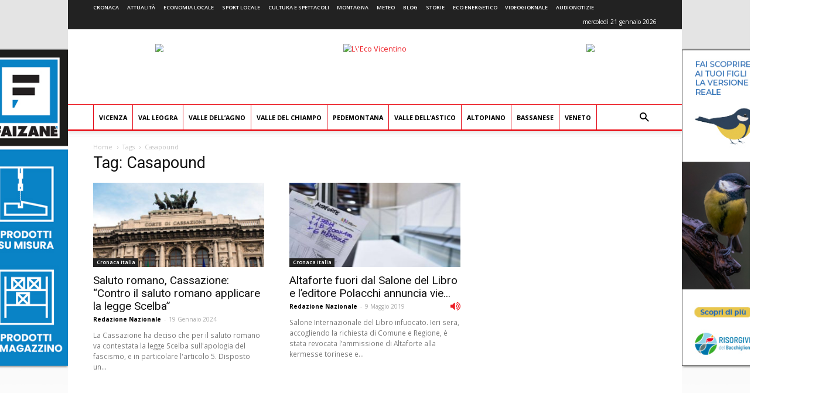

--- FILE ---
content_type: text/html; charset=UTF-8
request_url: https://www.ecovicentino.it/tag/casapound/
body_size: 22569
content:
<!doctype html >
<!--[if IE 8]>    <html class="ie8" lang="en"> <![endif]-->
<!--[if IE 9]>    <html class="ie9" lang="en"> <![endif]-->
<!--[if gt IE 8]><!--> <html lang="it-IT" prefix="og: http://ogp.me/ns#"> <!--<![endif]-->
<head>
    <title>Casapound Archivi - L&#039;Eco Vicentino</title>
    <meta charset="UTF-8" />
    <meta name="viewport" content="width=device-width, initial-scale=1.0">
    <meta name="apple-itunes-app" content="app-id=967604675">
    <link rel="pingback" href="https://www.ecovicentino.it/xmlrpc.php" />
    
<!-- Google Tag Manager for WordPress by gtm4wp.com -->
<script data-cfasync="false" type="text/javascript">//<![CDATA[
	var gtm4wp_datalayer_name = "dataLayer";
	var dataLayer = dataLayer || [];
//]]>
</script>
<!-- End Google Tag Manager for WordPress by gtm4wp.com --><link rel="icon" type="image/png" href="https://www.ecovicentino.it/wp-content/uploads/logo/logo_ecovicentino_16x16.png"><link rel="apple-touch-icon-precomposed" sizes="76x76" href="https://www.ecovicentino.it/wp-content/uploads/logo/logo_ecovicentino_76x76.png"/><link rel="apple-touch-icon-precomposed" sizes="120x120" href="https://www.ecovicentino.it/wp-content/uploads/logo/logo_ecovicentino_120x120.png"/><link rel="apple-touch-icon-precomposed" sizes="152x152" href="https://www.ecovicentino.it/wp-content/uploads/logo/logo_ecovicentino_152x152.png"/><link rel="apple-touch-icon-precomposed" sizes="114x114" href="https://www.ecovicentino.it/wp-content/uploads/logo/logo_ecovicentino_114x114.png"/><link rel="apple-touch-icon-precomposed" sizes="144x144" href="https://www.ecovicentino.it/wp-content/uploads/logo/logo_ecovicentino_144x144.png"/>
<!-- This site is optimized with the Yoast SEO plugin v9.4 - https://yoast.com/wordpress/plugins/seo/ -->
<link rel="canonical" href="https://www.ecovicentino.it/tag/casapound/" />
<meta property="og:locale" content="it_IT" />
<meta property="og:type" content="object" />
<meta property="og:title" content="Casapound Archivi - L&#039;Eco Vicentino" />
<meta property="og:url" content="https://www.ecovicentino.it/tag/casapound/" />
<meta property="og:site_name" content="L&#039;Eco Vicentino" />
<meta property="og:image" content="https://www.ecovicentino.it/wp-content/uploads/2016/09/header_facebook.png" />
<meta property="og:image:secure_url" content="https://www.ecovicentino.it/wp-content/uploads/2016/09/header_facebook.png" />
<meta property="og:image:width" content="200" />
<meta property="og:image:height" content="200" />
<meta name="twitter:card" content="summary" />
<meta name="twitter:title" content="Casapound Archivi - L&#039;Eco Vicentino" />
<meta name="twitter:site" content="@ecovicentino" />
<meta name="twitter:image" content="https://www.ecovicentino.it/wp-content/uploads/2016/09/header_facebook.png" />
<script type='application/ld+json'>{"@context":"https://schema.org","@type":"Organization","url":"https://www.ecovicentino.it/","sameAs":["https://www.facebook.com/ecovicentino/","https://twitter.com/ecovicentino"],"@id":"https://www.ecovicentino.it/#organization","name":"L'Eco Vicentino","logo":"https://www.ecovicentino.it/wp-content/uploads/2016/09/header_facebook.png"}</script>
<!-- / Yoast SEO plugin. -->

<link rel='dns-prefetch' href='//fonts.googleapis.com' />
<link rel='dns-prefetch' href='//s.w.org' />
<link rel="alternate" type="application/rss+xml" title="L&#039;Eco Vicentino &raquo; Feed" href="https://www.ecovicentino.it/feed/" />
<link rel="alternate" type="application/rss+xml" title="L&#039;Eco Vicentino &raquo; Feed dei commenti" href="https://www.ecovicentino.it/comments/feed/" />
<link rel="alternate" type="application/rss+xml" title="L&#039;Eco Vicentino &raquo; Casapound Feed del tag" href="https://www.ecovicentino.it/tag/casapound/feed/" />
		<script type="text/javascript">
			window._wpemojiSettings = {"baseUrl":"https:\/\/s.w.org\/images\/core\/emoji\/11\/72x72\/","ext":".png","svgUrl":"https:\/\/s.w.org\/images\/core\/emoji\/11\/svg\/","svgExt":".svg","source":{"concatemoji":"https:\/\/www.ecovicentino.it\/wp-includes\/js\/wp-emoji-release.min.js"}};
			!function(e,a,t){var n,r,o,i=a.createElement("canvas"),p=i.getContext&&i.getContext("2d");function s(e,t){var a=String.fromCharCode;p.clearRect(0,0,i.width,i.height),p.fillText(a.apply(this,e),0,0);e=i.toDataURL();return p.clearRect(0,0,i.width,i.height),p.fillText(a.apply(this,t),0,0),e===i.toDataURL()}function c(e){var t=a.createElement("script");t.src=e,t.defer=t.type="text/javascript",a.getElementsByTagName("head")[0].appendChild(t)}for(o=Array("flag","emoji"),t.supports={everything:!0,everythingExceptFlag:!0},r=0;r<o.length;r++)t.supports[o[r]]=function(e){if(!p||!p.fillText)return!1;switch(p.textBaseline="top",p.font="600 32px Arial",e){case"flag":return s([55356,56826,55356,56819],[55356,56826,8203,55356,56819])?!1:!s([55356,57332,56128,56423,56128,56418,56128,56421,56128,56430,56128,56423,56128,56447],[55356,57332,8203,56128,56423,8203,56128,56418,8203,56128,56421,8203,56128,56430,8203,56128,56423,8203,56128,56447]);case"emoji":return!s([55358,56760,9792,65039],[55358,56760,8203,9792,65039])}return!1}(o[r]),t.supports.everything=t.supports.everything&&t.supports[o[r]],"flag"!==o[r]&&(t.supports.everythingExceptFlag=t.supports.everythingExceptFlag&&t.supports[o[r]]);t.supports.everythingExceptFlag=t.supports.everythingExceptFlag&&!t.supports.flag,t.DOMReady=!1,t.readyCallback=function(){t.DOMReady=!0},t.supports.everything||(n=function(){t.readyCallback()},a.addEventListener?(a.addEventListener("DOMContentLoaded",n,!1),e.addEventListener("load",n,!1)):(e.attachEvent("onload",n),a.attachEvent("onreadystatechange",function(){"complete"===a.readyState&&t.readyCallback()})),(n=t.source||{}).concatemoji?c(n.concatemoji):n.wpemoji&&n.twemoji&&(c(n.twemoji),c(n.wpemoji)))}(window,document,window._wpemojiSettings);
		</script>
		<style type="text/css">
img.wp-smiley,
img.emoji {
	display: inline !important;
	border: none !important;
	box-shadow: none !important;
	height: 1em !important;
	width: 1em !important;
	margin: 0 .07em !important;
	vertical-align: -0.1em !important;
	background: none !important;
	padding: 0 !important;
}
</style>
<link rel='stylesheet' id='font-awesome-four-css'  href='https://www.ecovicentino.it/wp-content/plugins/font-awesome-4-menus/css/font-awesome.min.css' type='text/css' media='all' />
<link rel='stylesheet' id='easy-social-share-buttons-css'  href='https://www.ecovicentino.it/wp-content/plugins/easy-social-share-buttons3/assets/css/easy-social-share-buttons.min.css' type='text/css' media='all' />
<link rel='stylesheet' id='mediaelement-css-css'  href='https://www.ecovicentino.it/wp-content/themes/Newspaper-child/mediaplayer/mediaelementplayer.min.css' type='text/css' media='all' />
<link rel='stylesheet' id='google-fonts-style-css'  href='https://fonts.googleapis.com/css?family=Open+Sans%3A300italic%2C400%2C400italic%2C600%2C600italic%2C700%7CRoboto%3A300%2C400%2C400italic%2C500%2C500italic%2C700%2C900' type='text/css' media='all' />
<link rel='stylesheet' id='js_composer_front-css'  href='https://www.ecovicentino.it/wp-content/plugins/js_composer/assets/css/js_composer.min.css' type='text/css' media='all' />
<link rel='stylesheet' id='td-theme-css'  href='https://www.ecovicentino.it/wp-content/themes/Newspaper/style.css' type='text/css' media='all' />
<link rel='stylesheet' id='td-theme-child-css'  href='https://www.ecovicentino.it/wp-content/themes/Newspaper-child/style.css' type='text/css' media='all' />
<script type='text/javascript' src='https://www.ecovicentino.it/wp-includes/js/jquery/jquery.js'></script>
<script type='text/javascript' src='https://www.ecovicentino.it/wp-includes/js/jquery/jquery-migrate.min.js'></script>
<script type='text/javascript' src='https://www.ecovicentino.it/wp-content/plugins/duracelltomi-google-tag-manager/js/gtm4wp-contact-form-7-tracker.js'></script>
<script type='text/javascript' src='https://www.ecovicentino.it/wp-content/plugins/duracelltomi-google-tag-manager/js/gtm4wp-form-move-tracker.js'></script>
<script type='text/javascript' src='https://www.ecovicentino.it/wp-admin/js/mediatrend-banner.js'></script>
<script type='text/javascript' src='https://www.ecovicentino.it/wp-content/themes/Newspaper-child/js/NoSleep.min.js'></script>
<link rel='https://api.w.org/' href='https://www.ecovicentino.it/wp-json/' />
<link rel="EditURI" type="application/rsd+xml" title="RSD" href="https://www.ecovicentino.it/xmlrpc.php?rsd" />
<link rel="wlwmanifest" type="application/wlwmanifest+xml" href="https://www.ecovicentino.it/wp-includes/wlwmanifest.xml" /> 
<meta name="generator" content="WordPress 4.9.28" />
<!-- start Simple Custom CSS and JS -->
<style type="text/css">
.banner_lato_slide{
    width: 40%;
	float: right;
	height: 320px;
	}	
.banner_eco{
    height: 50%;
	width: 100%;
	padding-left: 5px;
	}	
.banner_lato{
    height: 50%;
	width: 100%;
	padding-top: 5px;
	}	
.banner_lato1{
    width: 50%;
	float: left;
	    padding: 5px;
	}	
.banner_lato2{
    width: 50%;
	float: right;
	    padding: 5px;
	}	
@media only screen and (max-width:768px) {
.slider_home{
    width: 100%;
	clear: both
	}
.banner_lato_slide{
   width: 100%;
   height: 190px;
	}
.banner_eco{
    height: 100%;
	width: 100%;
	padding-left: 5px;
	}
.banner_lato{
	display: none;
	}	
.banner_lato1{
	display: none;
	}	
.banner_lato2{
	display: none;
	}
}
.nav-links a {
    position: fixed;
    top:50%;
    transform:translateY(-50%);
    font-family:icomoon;
    padding:30px 50px;
    background:#fff;
    font-size:40px;
    color:#666;
}
.nav-previous a {
    left:0;
}
.nav-next a {
    right:0;
}
 
/*button hover*/
.nav-links a:hover {
    text-decoration: none;
    color:#5EA1D2;
}
 
/*button icons*/
.nav-previous a:before {
    content:'\f104';
    left:20px;
}
.nav-next a:after {
    content:'\f105';
    right:20px;
}
</style>
<!-- end Simple Custom CSS and JS -->
<script type="text/javascript">
(function(url){
	if(/(?:Chrome\/26\.0\.1410\.63 Safari\/537\.31|WordfenceTestMonBot)/.test(navigator.userAgent)){ return; }
	var addEvent = function(evt, handler) {
		if (window.addEventListener) {
			document.addEventListener(evt, handler, false);
		} else if (window.attachEvent) {
			document.attachEvent('on' + evt, handler);
		}
	};
	var removeEvent = function(evt, handler) {
		if (window.removeEventListener) {
			document.removeEventListener(evt, handler, false);
		} else if (window.detachEvent) {
			document.detachEvent('on' + evt, handler);
		}
	};
	var evts = 'contextmenu dblclick drag dragend dragenter dragleave dragover dragstart drop keydown keypress keyup mousedown mousemove mouseout mouseover mouseup mousewheel scroll'.split(' ');
	var logHuman = function() {
		if (window.wfLogHumanRan) { return; }
		window.wfLogHumanRan = true;
		var wfscr = document.createElement('script');
		wfscr.type = 'text/javascript';
		wfscr.async = true;
		wfscr.src = url + '&r=' + Math.random();
		(document.getElementsByTagName('head')[0]||document.getElementsByTagName('body')[0]).appendChild(wfscr);
		for (var i = 0; i < evts.length; i++) {
			removeEvent(evts[i], logHuman);
		}
	};
	for (var i = 0; i < evts.length; i++) {
		addEvent(evts[i], logHuman);
	}
})('//www.ecovicentino.it/?wordfence_lh=1&hid=7A4376361D168BDB3DC7CEA1C8A1FBB8');
</script>
<script type="text/javascript">var essb_settings = {"ajax_url":"https:\/\/www.ecovicentino.it\/wp-admin\/admin-ajax.php","essb3_nonce":"07f3ad400b","essb3_plugin_url":"https:\/\/www.ecovicentino.it\/wp-content\/plugins\/easy-social-share-buttons3","essb3_stats":false,"essb3_ga":false,"blog_url":"https:\/\/www.ecovicentino.it\/","post_id":"367047"};</script>
<!-- Google Tag Manager for WordPress by gtm4wp.com -->
<script data-cfasync="false" type="text/javascript">//<![CDATA[
	dataLayer.push({"pagePostType":"post","pagePostType2":"tag-post"});//]]>
</script>
<script data-cfasync="false">//<![CDATA[
(function(w,d,s,l,i){w[l]=w[l]||[];w[l].push({'gtm.start':
new Date().getTime(),event:'gtm.js'});var f=d.getElementsByTagName(s)[0],
j=d.createElement(s),dl=l!='dataLayer'?'&l='+l:'';j.async=true;j.src=
'//www.googletagmanager.com/gtm.'+'js?id='+i+dl;f.parentNode.insertBefore(j,f);
})(window,document,'script','dataLayer','GTM-WQLV6W');//]]>
</script>
<!-- End Google Tag Manager -->
<!-- End Google Tag Manager for WordPress by gtm4wp.com -->			<script>
				window.tdwGlobal = {"adminUrl":"https:\/\/www.ecovicentino.it\/wp-admin\/","wpRestNonce":"3519057485","wpRestUrl":"https:\/\/www.ecovicentino.it\/wp-json\/","permalinkStructure":"\/%category%\/%postname%\/"};
			</script>
			<!--[if lt IE 9]><script src="https://html5shim.googlecode.com/svn/trunk/html5.js"></script><![endif]-->
    <meta name="generator" content="Powered by WPBakery Page Builder - drag and drop page builder for WordPress."/>
<!--[if lte IE 9]><link rel="stylesheet" type="text/css" href="https://www.ecovicentino.it/wp-content/plugins/js_composer/assets/css/vc_lte_ie9.min.css" media="screen"><![endif]-->      <meta name="onesignal" content="wordpress-plugin"/>
            <script>

      window.OneSignal = window.OneSignal || [];

      OneSignal.push( function() {
        OneSignal.SERVICE_WORKER_UPDATER_PATH = "OneSignalSDKUpdaterWorker.js.php";
        OneSignal.SERVICE_WORKER_PATH = "OneSignalSDKWorker.js.php";
        OneSignal.SERVICE_WORKER_PARAM = { scope: '/' };

        OneSignal.setDefaultNotificationUrl("https://www.ecovicentino.it");
        var oneSignal_options = {};
        window._oneSignalInitOptions = oneSignal_options;

        oneSignal_options['wordpress'] = true;
oneSignal_options['appId'] = 'ef8095a8-5f18-4d9b-af31-a1e1ae57df50';
oneSignal_options['welcomeNotification'] = { };
oneSignal_options['welcomeNotification']['title'] = "L&#039;Eco Vicentino";
oneSignal_options['welcomeNotification']['message'] = "Grazie per aver accettato le nostre notifiche!";
oneSignal_options['path'] = "https://www.ecovicentino.it/wp-content/plugins/onesignal-free-web-push-notifications/sdk_files/";
oneSignal_options['safari_web_id'] = "web.onesignal.auto.32866db8-e87d-48d6-8bf4-a7b54cca5ee4";
oneSignal_options['promptOptions'] = { };
oneSignal_options['promptOptions']['actionMessage'] = 'Ricevi le nostre notifiche per essere aggiornato in tempo reale!';
oneSignal_options['promptOptions']['acceptButtonText'] = 'Certamente';
oneSignal_options['promptOptions']['cancelButtonText'] = 'Non ora';
                OneSignal.init(window._oneSignalInitOptions);
                OneSignal.showSlidedownPrompt();      });

      function documentInitOneSignal() {
        var oneSignal_elements = document.getElementsByClassName("OneSignal-prompt");

        var oneSignalLinkClickHandler = function(event) { OneSignal.push(['registerForPushNotifications']); event.preventDefault(); };        for(var i = 0; i < oneSignal_elements.length; i++)
          oneSignal_elements[i].addEventListener('click', oneSignalLinkClickHandler, false);
      }

      if (document.readyState === 'complete') {
           documentInitOneSignal();
      }
      else {
           window.addEventListener("load", function(event){
               documentInitOneSignal();
          });
      }
    </script>

<!-- JS generated by theme -->

<script>
    
    

	    var tdBlocksArray = []; //here we store all the items for the current page

	    //td_block class - each ajax block uses a object of this class for requests
	    function tdBlock() {
		    this.id = '';
		    this.block_type = 1; //block type id (1-234 etc)
		    this.atts = '';
		    this.td_column_number = '';
		    this.td_current_page = 1; //
		    this.post_count = 0; //from wp
		    this.found_posts = 0; //from wp
		    this.max_num_pages = 0; //from wp
		    this.td_filter_value = ''; //current live filter value
		    this.is_ajax_running = false;
		    this.td_user_action = ''; // load more or infinite loader (used by the animation)
		    this.header_color = '';
		    this.ajax_pagination_infinite_stop = ''; //show load more at page x
	    }


        // td_js_generator - mini detector
        (function(){
            var htmlTag = document.getElementsByTagName("html")[0];

	        if ( navigator.userAgent.indexOf("MSIE 10.0") > -1 ) {
                htmlTag.className += ' ie10';
            }

            if ( !!navigator.userAgent.match(/Trident.*rv\:11\./) ) {
                htmlTag.className += ' ie11';
            }

	        if ( navigator.userAgent.indexOf("Edge") > -1 ) {
                htmlTag.className += ' ieEdge';
            }

            if ( /(iPad|iPhone|iPod)/g.test(navigator.userAgent) ) {
                htmlTag.className += ' td-md-is-ios';
            }

            var user_agent = navigator.userAgent.toLowerCase();
            if ( user_agent.indexOf("android") > -1 ) {
                htmlTag.className += ' td-md-is-android';
            }

            if ( -1 !== navigator.userAgent.indexOf('Mac OS X')  ) {
                htmlTag.className += ' td-md-is-os-x';
            }

            if ( /chrom(e|ium)/.test(navigator.userAgent.toLowerCase()) ) {
               htmlTag.className += ' td-md-is-chrome';
            }

            if ( -1 !== navigator.userAgent.indexOf('Firefox') ) {
                htmlTag.className += ' td-md-is-firefox';
            }

            if ( -1 !== navigator.userAgent.indexOf('Safari') && -1 === navigator.userAgent.indexOf('Chrome') ) {
                htmlTag.className += ' td-md-is-safari';
            }

            if( -1 !== navigator.userAgent.indexOf('IEMobile') ){
                htmlTag.className += ' td-md-is-iemobile';
            }

        })();




        var tdLocalCache = {};

        ( function () {
            "use strict";

            tdLocalCache = {
                data: {},
                remove: function (resource_id) {
                    delete tdLocalCache.data[resource_id];
                },
                exist: function (resource_id) {
                    return false; //tdLocalCache.data.hasOwnProperty(resource_id) && tdLocalCache.data[resource_id] !== null;
                },
                get: function (resource_id) {
                    return tdLocalCache.data[resource_id];
                },
                set: function (resource_id, cachedData) {
                    tdLocalCache.remove(resource_id);
                    tdLocalCache.data[resource_id] = cachedData;
                }
            };
        })();

    
    
var td_viewport_interval_list=[{"limitBottom":767,"sidebarWidth":228},{"limitBottom":1018,"sidebarWidth":300},{"limitBottom":1140,"sidebarWidth":324}];
var td_animation_stack_effect="type0";
var tds_animation_stack=true;
var td_animation_stack_specific_selectors=".entry-thumb, img";
var td_animation_stack_general_selectors=".td-animation-stack img, .td-animation-stack .entry-thumb, .post img";
var td_ajax_url="https:\/\/www.ecovicentino.it\/wp-admin\/admin-ajax.php?td_theme_name=Newspaper&v=8.7.2";
var td_get_template_directory_uri="https:\/\/www.ecovicentino.it\/wp-content\/themes\/Newspaper";
var tds_snap_menu="";
var tds_logo_on_sticky="";
var tds_header_style="";
var td_please_wait="Per favore attendi...";
var td_email_user_pass_incorrect="Utente o password errata!";
var td_email_user_incorrect="Email o Username errati!";
var td_email_incorrect="Email non corretta!";
var tds_more_articles_on_post_enable="";
var tds_more_articles_on_post_time_to_wait="";
var tds_more_articles_on_post_pages_distance_from_top=0;
var tds_theme_color_site_wide="#ed1c24";
var tds_smart_sidebar="enabled";
var tdThemeName="Newspaper";
var td_magnific_popup_translation_tPrev="Precedente (Freccia Sinistra)";
var td_magnific_popup_translation_tNext="Successivo (tasto freccia destra)";
var td_magnific_popup_translation_tCounter="%curr% di %total%";
var td_magnific_popup_translation_ajax_tError="Il contenuto di %url% non pu\u00f2 essere caricato.";
var td_magnific_popup_translation_image_tError="L'immagine #%curr% non pu\u00f2 essere caricata";
var tdsDateFormat="l j F Y";
var tdDateNamesI18n={"month_names":["gennaio","febbraio","marzo","aprile","maggio","giugno","luglio","agosto","settembre","ottobre","novembre","dicembre"],"month_names_short":["Gen","Feb","Mar","Apr","Mag","Giu","Lug","Ago","Set","Ott","Nov","Dic"],"day_names":["domenica","luned\u00ec","marted\u00ec","mercoled\u00ec","gioved\u00ec","venerd\u00ec","sabato"],"day_names_short":["dom","lun","mar","mer","gio","ven","sab"]};
var td_ad_background_click_link="https:\/\/www.ecovicentino.it\/wp-admin\/goto_link.php?def=https:\/\/www.risorgivedelbacchiglione.it\/attivita\/&zr=\/radio\/";
var td_ad_background_click_link_sx="https:\/\/www.ecovicentino.it\/wp-admin\/goto_link.php?def=https:\/\/www.risorgivedelbacchiglione.it\/attivita\/&zr=\/radio\/";
var td_ad_background_click_link_dx="";
var td_ad_background_click_target="_blank";
</script>


<!-- Header style compiled by theme -->

<style>
    

body {
	background-image:url("https://www.ecovicentino.it/wp-content/uploads/2025/10/sfondo-base-viacqua.jpg");
	background-repeat:no-repeat;
	background-position:center top;
	background-attachment:fixed;
}
.td-header-wrap .black-menu .sf-menu > .current-menu-item > a,
    .td-header-wrap .black-menu .sf-menu > .current-menu-ancestor > a,
    .td-header-wrap .black-menu .sf-menu > .current-category-ancestor > a,
    .td-header-wrap .black-menu .sf-menu > li > a:hover,
    .td-header-wrap .black-menu .sf-menu > .sfHover > a,
    .td-header-style-12 .td-header-menu-wrap-full,
    .sf-menu > .current-menu-item > a:after,
    .sf-menu > .current-menu-ancestor > a:after,
    .sf-menu > .current-category-ancestor > a:after,
    .sf-menu > li:hover > a:after,
    .sf-menu > .sfHover > a:after,
    .td-header-style-12 .td-affix,
    .header-search-wrap .td-drop-down-search:after,
    .header-search-wrap .td-drop-down-search .btn:hover,
    input[type=submit]:hover,
    .td-read-more a,
    .td-post-category:hover,
    .td-grid-style-1.td-hover-1 .td-big-grid-post:hover .td-post-category,
    .td-grid-style-5.td-hover-1 .td-big-grid-post:hover .td-post-category,
    .td_top_authors .td-active .td-author-post-count,
    .td_top_authors .td-active .td-author-comments-count,
    .td_top_authors .td_mod_wrap:hover .td-author-post-count,
    .td_top_authors .td_mod_wrap:hover .td-author-comments-count,
    .td-404-sub-sub-title a:hover,
    .td-search-form-widget .wpb_button:hover,
    .td-rating-bar-wrap div,
    .td_category_template_3 .td-current-sub-category,
    .dropcap,
    .td_wrapper_video_playlist .td_video_controls_playlist_wrapper,
    .wpb_default,
    .wpb_default:hover,
    .td-left-smart-list:hover,
    .td-right-smart-list:hover,
    .woocommerce-checkout .woocommerce input.button:hover,
    .woocommerce-page .woocommerce a.button:hover,
    .woocommerce-account div.woocommerce .button:hover,
    #bbpress-forums button:hover,
    .bbp_widget_login .button:hover,
    .td-footer-wrapper .td-post-category,
    .td-footer-wrapper .widget_product_search input[type="submit"]:hover,
    .woocommerce .product a.button:hover,
    .woocommerce .product #respond input#submit:hover,
    .woocommerce .checkout input#place_order:hover,
    .woocommerce .woocommerce.widget .button:hover,
    .single-product .product .summary .cart .button:hover,
    .woocommerce-cart .woocommerce table.cart .button:hover,
    .woocommerce-cart .woocommerce .shipping-calculator-form .button:hover,
    .td-next-prev-wrap a:hover,
    .td-load-more-wrap a:hover,
    .td-post-small-box a:hover,
    .page-nav .current,
    .page-nav:first-child > div,
    .td_category_template_8 .td-category-header .td-category a.td-current-sub-category,
    .td_category_template_4 .td-category-siblings .td-category a:hover,
    #bbpress-forums .bbp-pagination .current,
    #bbpress-forums #bbp-single-user-details #bbp-user-navigation li.current a,
    .td-theme-slider:hover .slide-meta-cat a,
    a.vc_btn-black:hover,
    .td-trending-now-wrapper:hover .td-trending-now-title,
    .td-scroll-up,
    .td-smart-list-button:hover,
    .td-weather-information:before,
    .td-weather-week:before,
    .td_block_exchange .td-exchange-header:before,
    .td_block_big_grid_9.td-grid-style-1 .td-post-category,
    .td_block_big_grid_9.td-grid-style-5 .td-post-category,
    .td-grid-style-6.td-hover-1 .td-module-thumb:after,
    .td-pulldown-syle-2 .td-subcat-dropdown ul:after,
    .td_block_template_9 .td-block-title:after,
    .td_block_template_15 .td-block-title:before,
    div.wpforms-container .wpforms-form div.wpforms-submit-container button[type=submit] {
        background-color: #ed1c24;
    }

    .global-block-template-4 .td-related-title .td-cur-simple-item:before {
        border-color: #ed1c24 transparent transparent transparent !important;
    }

    .woocommerce .woocommerce-message .button:hover,
    .woocommerce .woocommerce-error .button:hover,
    .woocommerce .woocommerce-info .button:hover,
    .global-block-template-4 .td-related-title .td-cur-simple-item,
    .global-block-template-3 .td-related-title .td-cur-simple-item,
    .global-block-template-9 .td-related-title:after {
        background-color: #ed1c24 !important;
    }

    .woocommerce .product .onsale,
    .woocommerce.widget .ui-slider .ui-slider-handle {
        background: none #ed1c24;
    }

    .woocommerce.widget.widget_layered_nav_filters ul li a {
        background: none repeat scroll 0 0 #ed1c24 !important;
    }

    a,
    cite a:hover,
    .td_mega_menu_sub_cats .cur-sub-cat,
    .td-mega-span h3 a:hover,
    .td_mod_mega_menu:hover .entry-title a,
    .header-search-wrap .result-msg a:hover,
    .td-header-top-menu .td-drop-down-search .td_module_wrap:hover .entry-title a,
    .td-header-top-menu .td-icon-search:hover,
    .td-header-wrap .result-msg a:hover,
    .top-header-menu li a:hover,
    .top-header-menu .current-menu-item > a,
    .top-header-menu .current-menu-ancestor > a,
    .top-header-menu .current-category-ancestor > a,
    .td-social-icon-wrap > a:hover,
    .td-header-sp-top-widget .td-social-icon-wrap a:hover,
    .td-page-content blockquote p,
    .td-post-content blockquote p,
    .mce-content-body blockquote p,
    .comment-content blockquote p,
    .wpb_text_column blockquote p,
    .td_block_text_with_title blockquote p,
    .td_module_wrap:hover .entry-title a,
    .td-subcat-filter .td-subcat-list a:hover,
    .td-subcat-filter .td-subcat-dropdown a:hover,
    .td_quote_on_blocks,
    .dropcap2,
    .dropcap3,
    .td_top_authors .td-active .td-authors-name a,
    .td_top_authors .td_mod_wrap:hover .td-authors-name a,
    .td-post-next-prev-content a:hover,
    .author-box-wrap .td-author-social a:hover,
    .td-author-name a:hover,
    .td-author-url a:hover,
    .td_mod_related_posts:hover h3 > a,
    .td-post-template-11 .td-related-title .td-related-left:hover,
    .td-post-template-11 .td-related-title .td-related-right:hover,
    .td-post-template-11 .td-related-title .td-cur-simple-item,
    .td-post-template-11 .td_block_related_posts .td-next-prev-wrap a:hover,
    .comment-reply-link:hover,
    .logged-in-as a:hover,
    #cancel-comment-reply-link:hover,
    .td-search-query,
    .td-category-header .td-pulldown-category-filter-link:hover,
    .td-category-siblings .td-subcat-dropdown a:hover,
    .td-category-siblings .td-subcat-dropdown a.td-current-sub-category,
    .widget a:hover,
    .td_wp_recentcomments a:hover,
    .archive .widget_archive .current,
    .archive .widget_archive .current a,
    .widget_calendar tfoot a:hover,
    .woocommerce a.added_to_cart:hover,
    .woocommerce-account .woocommerce-MyAccount-navigation a:hover,
    #bbpress-forums li.bbp-header .bbp-reply-content span a:hover,
    #bbpress-forums .bbp-forum-freshness a:hover,
    #bbpress-forums .bbp-topic-freshness a:hover,
    #bbpress-forums .bbp-forums-list li a:hover,
    #bbpress-forums .bbp-forum-title:hover,
    #bbpress-forums .bbp-topic-permalink:hover,
    #bbpress-forums .bbp-topic-started-by a:hover,
    #bbpress-forums .bbp-topic-started-in a:hover,
    #bbpress-forums .bbp-body .super-sticky li.bbp-topic-title .bbp-topic-permalink,
    #bbpress-forums .bbp-body .sticky li.bbp-topic-title .bbp-topic-permalink,
    .widget_display_replies .bbp-author-name,
    .widget_display_topics .bbp-author-name,
    .footer-text-wrap .footer-email-wrap a,
    .td-subfooter-menu li a:hover,
    .footer-social-wrap a:hover,
    a.vc_btn-black:hover,
    .td-smart-list-dropdown-wrap .td-smart-list-button:hover,
    .td_module_17 .td-read-more a:hover,
    .td_module_18 .td-read-more a:hover,
    .td_module_19 .td-post-author-name a:hover,
    .td-instagram-user a,
    .td-pulldown-syle-2 .td-subcat-dropdown:hover .td-subcat-more span,
    .td-pulldown-syle-2 .td-subcat-dropdown:hover .td-subcat-more i,
    .td-pulldown-syle-3 .td-subcat-dropdown:hover .td-subcat-more span,
    .td-pulldown-syle-3 .td-subcat-dropdown:hover .td-subcat-more i,
    .td-block-title-wrap .td-wrapper-pulldown-filter .td-pulldown-filter-display-option:hover,
    .td-block-title-wrap .td-wrapper-pulldown-filter .td-pulldown-filter-display-option:hover i,
    .td-block-title-wrap .td-wrapper-pulldown-filter .td-pulldown-filter-link:hover,
    .td-block-title-wrap .td-wrapper-pulldown-filter .td-pulldown-filter-item .td-cur-simple-item,
    .global-block-template-2 .td-related-title .td-cur-simple-item,
    .global-block-template-5 .td-related-title .td-cur-simple-item,
    .global-block-template-6 .td-related-title .td-cur-simple-item,
    .global-block-template-7 .td-related-title .td-cur-simple-item,
    .global-block-template-8 .td-related-title .td-cur-simple-item,
    .global-block-template-9 .td-related-title .td-cur-simple-item,
    .global-block-template-10 .td-related-title .td-cur-simple-item,
    .global-block-template-11 .td-related-title .td-cur-simple-item,
    .global-block-template-12 .td-related-title .td-cur-simple-item,
    .global-block-template-13 .td-related-title .td-cur-simple-item,
    .global-block-template-14 .td-related-title .td-cur-simple-item,
    .global-block-template-15 .td-related-title .td-cur-simple-item,
    .global-block-template-16 .td-related-title .td-cur-simple-item,
    .global-block-template-17 .td-related-title .td-cur-simple-item,
    .td-theme-wrap .sf-menu ul .td-menu-item > a:hover,
    .td-theme-wrap .sf-menu ul .sfHover > a,
    .td-theme-wrap .sf-menu ul .current-menu-ancestor > a,
    .td-theme-wrap .sf-menu ul .current-category-ancestor > a,
    .td-theme-wrap .sf-menu ul .current-menu-item > a,
    .td_outlined_btn {
        color: #ed1c24;
    }

    a.vc_btn-black.vc_btn_square_outlined:hover,
    a.vc_btn-black.vc_btn_outlined:hover,
    .td-mega-menu-page .wpb_content_element ul li a:hover,
    .td-theme-wrap .td-aj-search-results .td_module_wrap:hover .entry-title a,
    .td-theme-wrap .header-search-wrap .result-msg a:hover {
        color: #ed1c24 !important;
    }

    .td-next-prev-wrap a:hover,
    .td-load-more-wrap a:hover,
    .td-post-small-box a:hover,
    .page-nav .current,
    .page-nav:first-child > div,
    .td_category_template_8 .td-category-header .td-category a.td-current-sub-category,
    .td_category_template_4 .td-category-siblings .td-category a:hover,
    #bbpress-forums .bbp-pagination .current,
    .post .td_quote_box,
    .page .td_quote_box,
    a.vc_btn-black:hover,
    .td_block_template_5 .td-block-title > *,
    .td_outlined_btn {
        border-color: #ed1c24;
    }

    .td_wrapper_video_playlist .td_video_currently_playing:after {
        border-color: #ed1c24 !important;
    }

    .header-search-wrap .td-drop-down-search:before {
        border-color: transparent transparent #ed1c24 transparent;
    }

    .block-title > span,
    .block-title > a,
    .block-title > label,
    .widgettitle,
    .widgettitle:after,
    .td-trending-now-title,
    .td-trending-now-wrapper:hover .td-trending-now-title,
    .wpb_tabs li.ui-tabs-active a,
    .wpb_tabs li:hover a,
    .vc_tta-container .vc_tta-color-grey.vc_tta-tabs-position-top.vc_tta-style-classic .vc_tta-tabs-container .vc_tta-tab.vc_active > a,
    .vc_tta-container .vc_tta-color-grey.vc_tta-tabs-position-top.vc_tta-style-classic .vc_tta-tabs-container .vc_tta-tab:hover > a,
    .td_block_template_1 .td-related-title .td-cur-simple-item,
    .woocommerce .product .products h2:not(.woocommerce-loop-product__title),
    .td-subcat-filter .td-subcat-dropdown:hover .td-subcat-more, 
    .td_3D_btn,
    .td_shadow_btn,
    .td_default_btn,
    .td_round_btn, 
    .td_outlined_btn:hover {
    	background-color: #ed1c24;
    }

    .woocommerce div.product .woocommerce-tabs ul.tabs li.active {
    	background-color: #ed1c24 !important;
    }

    .block-title,
    .td_block_template_1 .td-related-title,
    .wpb_tabs .wpb_tabs_nav,
    .vc_tta-container .vc_tta-color-grey.vc_tta-tabs-position-top.vc_tta-style-classic .vc_tta-tabs-container,
    .woocommerce div.product .woocommerce-tabs ul.tabs:before {
        border-color: #ed1c24;
    }
    .td_block_wrap .td-subcat-item a.td-cur-simple-item {
	    color: #ed1c24;
	}


    
    .td-grid-style-4 .entry-title
    {
        background-color: rgba(237, 28, 36, 0.7);
    }

    
    .block-title > span,
    .block-title > span > a,
    .block-title > a,
    .block-title > label,
    .widgettitle,
    .widgettitle:after,
    .td-trending-now-title,
    .td-trending-now-wrapper:hover .td-trending-now-title,
    .wpb_tabs li.ui-tabs-active a,
    .wpb_tabs li:hover a,
    .vc_tta-container .vc_tta-color-grey.vc_tta-tabs-position-top.vc_tta-style-classic .vc_tta-tabs-container .vc_tta-tab.vc_active > a,
    .vc_tta-container .vc_tta-color-grey.vc_tta-tabs-position-top.vc_tta-style-classic .vc_tta-tabs-container .vc_tta-tab:hover > a,
    .td_block_template_1 .td-related-title .td-cur-simple-item,
    .woocommerce .product .products h2:not(.woocommerce-loop-product__title),
    .td-subcat-filter .td-subcat-dropdown:hover .td-subcat-more,
    .td-weather-information:before,
    .td-weather-week:before,
    .td_block_exchange .td-exchange-header:before,
    .td-theme-wrap .td_block_template_3 .td-block-title > *,
    .td-theme-wrap .td_block_template_4 .td-block-title > *,
    .td-theme-wrap .td_block_template_7 .td-block-title > *,
    .td-theme-wrap .td_block_template_9 .td-block-title:after,
    .td-theme-wrap .td_block_template_10 .td-block-title::before,
    .td-theme-wrap .td_block_template_11 .td-block-title::before,
    .td-theme-wrap .td_block_template_11 .td-block-title::after,
    .td-theme-wrap .td_block_template_14 .td-block-title,
    .td-theme-wrap .td_block_template_15 .td-block-title:before,
    .td-theme-wrap .td_block_template_17 .td-block-title:before {
        background-color: #000000;
    }

    .woocommerce div.product .woocommerce-tabs ul.tabs li.active {
    	background-color: #000000 !important;
    }

    .block-title,
    .td_block_template_1 .td-related-title,
    .wpb_tabs .wpb_tabs_nav,
    .vc_tta-container .vc_tta-color-grey.vc_tta-tabs-position-top.vc_tta-style-classic .vc_tta-tabs-container,
    .woocommerce div.product .woocommerce-tabs ul.tabs:before,
    .td-theme-wrap .td_block_template_5 .td-block-title > *,
    .td-theme-wrap .td_block_template_17 .td-block-title,
    .td-theme-wrap .td_block_template_17 .td-block-title::before {
        border-color: #000000;
    }

    .td-theme-wrap .td_block_template_4 .td-block-title > *:before,
    .td-theme-wrap .td_block_template_17 .td-block-title::after {
        border-color: #000000 transparent transparent transparent;
    }

    
    .sf-menu > .current-menu-item > a:after,
    .sf-menu > .current-menu-ancestor > a:after,
    .sf-menu > .current-category-ancestor > a:after,
    .sf-menu > li:hover > a:after,
    .sf-menu > .sfHover > a:after,
    .td_block_mega_menu .td-next-prev-wrap a:hover,
    .td-mega-span .td-post-category:hover,
    .td-header-wrap .black-menu .sf-menu > li > a:hover,
    .td-header-wrap .black-menu .sf-menu > .current-menu-ancestor > a,
    .td-header-wrap .black-menu .sf-menu > .sfHover > a,
    .header-search-wrap .td-drop-down-search:after,
    .header-search-wrap .td-drop-down-search .btn:hover,
    .td-header-wrap .black-menu .sf-menu > .current-menu-item > a,
    .td-header-wrap .black-menu .sf-menu > .current-menu-ancestor > a,
    .td-header-wrap .black-menu .sf-menu > .current-category-ancestor > a {
        background-color: #ed1c24;
    }


    .td_block_mega_menu .td-next-prev-wrap a:hover {
        border-color: #ed1c24;
    }

    .header-search-wrap .td-drop-down-search:before {
        border-color: transparent transparent #ed1c24 transparent;
    }

    .td_mega_menu_sub_cats .cur-sub-cat,
    .td_mod_mega_menu:hover .entry-title a,
    .td-theme-wrap .sf-menu ul .td-menu-item > a:hover,
    .td-theme-wrap .sf-menu ul .sfHover > a,
    .td-theme-wrap .sf-menu ul .current-menu-ancestor > a,
    .td-theme-wrap .sf-menu ul .current-category-ancestor > a,
    .td-theme-wrap .sf-menu ul .current-menu-item > a {
        color: #ed1c24;
    }
    
    
    
    @media (max-width: 767px) {
        body .td-header-wrap .td-header-main-menu {
            background-color: #ffffff !important;
        }
    }


    
    @media (max-width: 767px) {
        body #td-top-mobile-toggle i,
        .td-header-wrap .header-search-wrap .td-icon-search {
            color: #000000 !important;
        }
    }

    
    .td-menu-background:before,
    .td-search-background:before {
        background: rgba(255,255,255,0.85);
        background: -moz-linear-gradient(top, rgba(255,255,255,0.85) 0%, #ffffff 100%);
        background: -webkit-gradient(left top, left bottom, color-stop(0%, rgba(255,255,255,0.85)), color-stop(100%, #ffffff));
        background: -webkit-linear-gradient(top, rgba(255,255,255,0.85) 0%, #ffffff 100%);
        background: -o-linear-gradient(top, rgba(255,255,255,0.85) 0%, @mobileu_gradient_two_mob 100%);
        background: -ms-linear-gradient(top, rgba(255,255,255,0.85) 0%, #ffffff 100%);
        background: linear-gradient(to bottom, rgba(255,255,255,0.85) 0%, #ffffff 100%);
        filter: progid:DXImageTransform.Microsoft.gradient( startColorstr='rgba(255,255,255,0.85)', endColorstr='#ffffff', GradientType=0 );
    }

    
    .td-mobile-content .current-menu-item > a,
    .td-mobile-content .current-menu-ancestor > a,
    .td-mobile-content .current-category-ancestor > a,
    #td-mobile-nav .td-menu-login-section a:hover,
    #td-mobile-nav .td-register-section a:hover,
    #td-mobile-nav .td-menu-socials-wrap a:hover i,
    .td-search-close a:hover i {
        color: #dbdbdb;
    }

    
    .td-mobile-content li a,
    .td-mobile-content .td-icon-menu-right,
    .td-mobile-content .sub-menu .td-icon-menu-right,
    #td-mobile-nav .td-menu-login-section a,
    #td-mobile-nav .td-menu-logout a,
    #td-mobile-nav .td-menu-socials-wrap .td-icon-font,
    .td-mobile-close .td-icon-close-mobile,
    .td-search-close .td-icon-close-mobile,
    .td-search-wrap-mob,
    .td-search-wrap-mob #td-header-search-mob,
    #td-mobile-nav .td-register-section,
    #td-mobile-nav .td-register-section .td-login-input,
    #td-mobile-nav label,
    #td-mobile-nav .td-register-section i,
    #td-mobile-nav .td-register-section a,
    #td-mobile-nav .td_display_err,
    .td-search-wrap-mob .td_module_wrap .entry-title a,
    .td-search-wrap-mob .td_module_wrap:hover .entry-title a,
    .td-search-wrap-mob .td-post-date {
        color: #000000;
    }
    .td-search-wrap-mob .td-search-input:before,
    .td-search-wrap-mob .td-search-input:after,
    #td-mobile-nav .td-menu-login-section .td-menu-login span {
        background-color: #000000;
    }

    #td-mobile-nav .td-register-section .td-login-input {
        border-bottom-color: #000000 !important;
    }


    
    .td-header-wrap .td-logo-text-container .td-logo-text {
        color: #ffffff;
    }

    
    .td-footer-wrapper,
    .td-footer-wrapper .td_block_template_7 .td-block-title > *,
    .td-footer-wrapper .td_block_template_17 .td-block-title,
    .td-footer-wrapper .td-block-title-wrap .td-wrapper-pulldown-filter {
        background-color: #ffffff;
    }

    
    .td-footer-wrapper,
    .td-footer-wrapper a,
    .td-footer-wrapper .block-title a,
    .td-footer-wrapper .block-title span,
    .td-footer-wrapper .block-title label,
    .td-footer-wrapper .td-excerpt,
    .td-footer-wrapper .td-post-author-name span,
    .td-footer-wrapper .td-post-date,
    .td-footer-wrapper .td-social-style3 .td_social_type a,
    .td-footer-wrapper .td-social-style3,
    .td-footer-wrapper .td-social-style4 .td_social_type a,
    .td-footer-wrapper .td-social-style4,
    .td-footer-wrapper .td-social-style9,
    .td-footer-wrapper .td-social-style10,
    .td-footer-wrapper .td-social-style2 .td_social_type a,
    .td-footer-wrapper .td-social-style8 .td_social_type a,
    .td-footer-wrapper .td-social-style2 .td_social_type,
    .td-footer-wrapper .td-social-style8 .td_social_type,
    .td-footer-template-13 .td-social-name,
    .td-footer-wrapper .td_block_template_7 .td-block-title > * {
        color: #777777;
    }

    .td-footer-wrapper .widget_calendar th,
    .td-footer-wrapper .widget_calendar td,
    .td-footer-wrapper .td-social-style2 .td_social_type .td-social-box,
    .td-footer-wrapper .td-social-style8 .td_social_type .td-social-box,
    .td-social-style-2 .td-icon-font:after {
        border-color: #777777;
    }

    .td-footer-wrapper .td-module-comments a,
    .td-footer-wrapper .td-post-category,
    .td-footer-wrapper .td-slide-meta .td-post-author-name span,
    .td-footer-wrapper .td-slide-meta .td-post-date {
        color: #fff;
    }

    
    .td-footer-bottom-full .td-container::before {
        background-color: rgba(119, 119, 119, 0.1);
    }

    
	.td-footer-wrapper .block-title > span,
    .td-footer-wrapper .block-title > a,
    .td-footer-wrapper .widgettitle,
    .td-theme-wrap .td-footer-wrapper .td-container .td-block-title > *,
    .td-theme-wrap .td-footer-wrapper .td_block_template_6 .td-block-title:before {
    	color: #ffffff;
    }

    
    .td-footer-wrapper::before {
        background-size: cover;
    }

    
    .td-footer-wrapper::before {
        background-position: center center;
    }

    
    .td-footer-wrapper::before {
        opacity: 0.1;
    }



    
    .white-popup-block:before {
        background-image: url('https://www.ecovicentino.it/wp-content/uploads/2017/07/8.jpg');
    }

    
    .top-header-menu > li > a,
    .td-weather-top-widget .td-weather-now .td-big-degrees,
    .td-weather-top-widget .td-weather-header .td-weather-city,
    .td-header-sp-top-menu .td_data_time {
        font-size:10px;
	font-weight:600;
	text-transform:uppercase;
	
    }
    
    ul.sf-menu > .td-menu-item > a,
    .td-theme-wrap .td-header-menu-social {
        font-size:12px;
	
    }
    
    .td-post-template-default .td-post-header .entry-title {
        font-size:35px;
	
    }
</style>

<script type="application/ld+json">
                        {
                            "@context": "http://schema.org",
                            "@type": "BreadcrumbList",
                            "itemListElement": [{
                            "@type": "ListItem",
                            "position": 1,
                                "item": {
                                "@type": "WebSite",
                                "@id": "https://www.ecovicentino.it/",
                                "name": "Home"                                               
                            }
                        },{
                            "@type": "ListItem",
                            "position": 2,
                                "item": {
                                "@type": "WebPage",
                                "@id": "https://www.ecovicentino.it/tag/casapound/",
                                "name": "Casapound"
                            }
                        }    ]
                        }
                       </script><link rel="icon" href="https://www.ecovicentino.it/wp-content/uploads/2016/08/cropped-header_3_1-32x32.png" sizes="32x32" />
<link rel="icon" href="https://www.ecovicentino.it/wp-content/uploads/2016/08/cropped-header_3_1-192x192.png" sizes="192x192" />
<link rel="apple-touch-icon-precomposed" href="https://www.ecovicentino.it/wp-content/uploads/2016/08/cropped-header_3_1-180x180.png" />
<meta name="msapplication-TileImage" content="https://www.ecovicentino.it/wp-content/uploads/2016/08/cropped-header_3_1-270x270.png" />
<noscript><style type="text/css"> .wpb_animate_when_almost_visible { opacity: 1; }</style></noscript><style type='text/css'>
.ai-viewport-3                { display: none !important;}
.ai-viewport-2                { display: none !important;}
.ai-viewport-1                { display: inherit !important;}
.ai-viewport-0                { display: none !important;}
@media (min-width: 768px) and (max-width: 979px) {
.ai-viewport-1                { display: none !important;}
.ai-viewport-2                { display: inherit !important;}
}
@media (max-width: 767px) {
.ai-viewport-1                { display: none !important;}
.ai-viewport-3                { display: inherit !important;}
}
</style>
	<style id="tdw-css-placeholder"></style></head>

<body data-rsssl=1 class="archive tag tag-casapound tag-8861 global-block-template-1 wpb-js-composer js-comp-ver-5.4.5 vc_responsive td-animation-stack-type0 td-boxed-layout td-background-link ">
<!-- Google Tag Manager (noscript) -->
<noscript><iframe src="https://www.googletagmanager.com/ns.html?id=GTM-WQLV6W"
height="0" width="0" style="display:none;visibility:hidden"></iframe></noscript>
<!-- End Google Tag Manager (noscript) --><br style="display:none;" itemscope="itemscope" itemtype="https://schema.org/WebPage">

        <div class="td-scroll-up"><i class="td-icon-menu-up"></i></div>
    
    <div class="td-menu-background"></div>
<div id="td-mobile-nav">
    <div class="td-mobile-container">
        <!-- mobile menu top section -->
        <div class="td-menu-socials-wrap">
            <!-- socials -->
            <div class="td-menu-socials">
                            </div>
            <!-- close button -->
            <div class="td-mobile-close">
                <a href="#"><i class="td-icon-close-mobile"></i></a>
            </div>
        </div>

        <!-- login section -->
        
        <!-- menu section -->
        <div class="td-mobile-content">
            <div class="menu-menu_header-container"><ul id="menu-menu_header" class="td-mobile-main-menu"><li id="menu-item-106718" class="menu-item menu-item-type-post_type menu-item-object-page menu-item-first menu-item-106718"><a href="https://www.ecovicentino.it/vicenza-e-dintorni/">Vicenza</a></li>
<li id="menu-item-106690" class="menu-item menu-item-type-post_type menu-item-object-page menu-item-106690"><a href="https://www.ecovicentino.it/val-leogra/">Val Leogra</a></li>
<li id="menu-item-106691" class="menu-item menu-item-type-post_type menu-item-object-page menu-item-106691"><a href="https://www.ecovicentino.it/valle-dellagno/">Valle dell&#8217;Agno</a></li>
<li id="menu-item-106697" class="menu-item menu-item-type-post_type menu-item-object-page menu-item-106697"><a href="https://www.ecovicentino.it/valle-del-chiampo/">Valle del Chiampo</a></li>
<li id="menu-item-106704" class="menu-item menu-item-type-post_type menu-item-object-page menu-item-106704"><a href="https://www.ecovicentino.it/pedemontana/">Pedemontana</a></li>
<li id="menu-item-106707" class="menu-item menu-item-type-post_type menu-item-object-page menu-item-106707"><a href="https://www.ecovicentino.it/valle-dellastico/">Valle dell&#8217;Astico</a></li>
<li id="menu-item-106710" class="menu-item menu-item-type-post_type menu-item-object-page menu-item-106710"><a href="https://www.ecovicentino.it/altopiano-di-asiago/">Altopiano</a></li>
<li id="menu-item-106723" class="menu-item menu-item-type-post_type menu-item-object-page menu-item-106723"><a href="https://www.ecovicentino.it/bassanese/">Bassanese</a></li>
<li id="menu-item-108660" class="menu-item menu-item-type-taxonomy menu-item-object-category menu-item-108660"><a href="https://www.ecovicentino.it/veneto/">Veneto</a></li>
</ul></div>        </div>
    </div>

    <!-- register/login section -->
    </div>    <div class="td-search-background"></div>
<div class="td-search-wrap-mob">
	<div class="td-drop-down-search" aria-labelledby="td-header-search-button">
		<form method="get" class="td-search-form" action="https://www.ecovicentino.it/">
			<!-- close button -->
			<div class="td-search-close">
				<a href="#"><i class="td-icon-close-mobile"></i></a>
			</div>
			<div role="search" class="td-search-input">
				<span>Cerca</span>
				<input id="td-header-search-mob" type="text" value="" name="s" autocomplete="off" />
			</div>
		</form>
		<div id="td-aj-search-mob"></div>
	</div>
</div>    <div id="td-layer-audio-article-background" class="td-layer-audio-article-background" style="background-color: white;"></div>
<div id="td-layer-audio-article-wrap-mob" class="td-layer-audio-article-wrap-mob">
    <div class="td-drop-down-layer-audio-article" aria-labelledby="td-header-layer-audio-article-button" >
        <!--<div class="td-layer-audio-article-close">
            <a href="#"><i class="td-icon-close-mobile"></i></a>
        </div>-->
        <div id="td-layer-audio-article-content">
           <div id="td-layer-audio-article-title" class="td_module_6 td_module_wrap" style="margin-bottom: 0px;">
                <div class="td-module-thumb">
                                </div>
                <div class="item-details" style="margin-left:auto; background-color: white; padding:10px;">
                    <h3 class="entry-title td-module-title" style="font-size: 20px; line-height: normal; font-family: 'Roboto', sans-serif; font-weight: 700;">
                    Saluto romano, Cassazione: &#8220;Contro il saluto romano applicare la legge Scelba&#8221;                    </h3>

                </div>

                <!--<div id="td-layer-audio-article-title">
                    <h1 class="entry-title">
                Saluto romano, Cassazione: &#8220;Contro il saluto romano applicare la legge Scelba&#8221;                    </h1>
                </div>-->
            </div>
           <div style="display: table;padding:5px;">
            <div style="width:46%; float:left; margin:4px;" id="td-layer-audio-article-audio" class="td-layer-audio-article-button">
                <img style="margin-top:0px; margin-bottom:0px;" class="aligncenter wp-image-21630 size-full" src="https://www.ecovicentino.it/wp-content/uploads/banner_ascolta_q.png" alt="Ascolta la notizia">
            </div>
            <div style="width:46%; float:right; margin:4px;" id="td-layer-audio-article-read" class="td-layer-audio-article-button">	
                <img style="margin-top:0px; margin-bottom:0px;" class="aligncenter wp-image-21630 size-full" src="https://www.ecovicentino.it/wp-content/uploads/banner_leggi_q.png" alt="Leggi la notizia">
            </div>
          </div>
          <div id="td-layer-audio-article-banner" style="box-shadow: 2px 3px 2px #666; margin: 12px 12px 15px 12px;">
            <a href="https://job.ecovicentino.it/offerte-di-lavoro/" rel="nofollow" target="_blank"><img class="aligncenter wp-image-21630 size-full" src="https://www.ecovicentino.it/wp-content/uploads/600x100_forgital.png"></a>
            </div>
            <div id="td-layer-audio-article-banner" style="box-shadow: 2px 3px 2px #666; margin: 25px 12px 15px 12px;">
            <a href="https://poliambulatorisangaetano.it/lp/intervento-chirurgico-senza-attese/" rel="nofollow" target="_blank"><img class="aligncenter wp-image-21630 size-full" src="https://www.ecovicentino.it/wp-content/uploads/san-gaetano-mobile-600x100.gif"></a>
           </div>
                   </div>

    </div>
</div>    <div id="td-layer-audio-radiogiornale-background" class="td-layer-audio-article-background"></div>
<div id="td-layer-audio-radiogiornale-wrap-mob" class="td-layer-audio-article-wrap-mob">
    <div class="td-drop-down-layer-audio-article" aria-labelledby="td-header-layer-audio-article-button">
        <div class="td-layer-audio-article-close">
            <a href="#"><i class="td-icon-close-mobile"></i></a>
        </div>
        <div id="td-layer-audio-article-content" class="td-layer-audio-article-content">
            <div id="td-layer-button-content" class="td-layer-button-content">
                <div id="td-layer-audio-radiogiornale-audio" class="td-layer-audio-article-button">
                    <img class="aligncenter wp-image-21630 size-full" src="https://www.ecovicentino.it/wp-content/uploads/layer/banner_ascolta_radio.png" alt="Ascolta il radiogiornale">
                </div>

                <div id="td-layer-audio-radiogiornale-close" class="td-layer-audio-article-button">
                    <img class="aligncenter wp-image-21630 size-full" src="https://www.ecovicentino.it/wp-content/uploads/layer/banner_chiudi.png" alt="Chiudi">
                </div>
            </div>  
        </div>

    </div>
</div>
    <div id="td-layer-audio-all-background" class="td-layer-audio-article-background"></div>
<div id="td-layer-audio-all-wrap-mob" class="td-layer-audio-article-wrap-mob">
    <div class="td-drop-down-layer-audio-article" aria-labelledby="td-header-layer-audio-article-button">
        <div class="td-layer-audio-article-close">
            <a href="#"><i class="td-icon-close-mobile"></i></a>
        </div>
        <div id="td-layer-audio-article-content" class="td-layer-audio-article-content">
            <div id="td-layer-button-content" class="td-layer-button-content">
                <div id="td-layer-audio-all-audio" class="td-layer-audio-article-button">
                    <img class="aligncenter wp-image-21630 size-full" src="https://www.ecovicentino.it/wp-content/uploads/layer/banner_ascolta_notizie.png" alt="Ascolta le ultime notizie">
                </div>

                <div id="td-layer-audio-all-close" class="td-layer-audio-article-button">
                    <img class="aligncenter wp-image-21630 size-full" src="https://www.ecovicentino.it/wp-content/uploads/layer/banner_chiudi.png" alt="Chiudi">
                </div>
            </div>
        </div>

    </div>
</div>

    
    
    <div id="td-outer-wrap" class="td-theme-wrap">
    
        <!--
Header style 1
-->


<div class="td-header-wrap td-header-style-1 ">
    
    <div class="td-header-top-menu-full td-container-wrap ">
        <div class="td-container td-header-row td-header-top-menu">
            
    <div class="top-bar-style-1">
        
<div class="td-header-sp-top-menu">


	<div class="menu-top-container"><ul id="menu-menu_top_header" class="top-header-menu"><li id="menu-item-17463" class="menu-item menu-item-type-taxonomy menu-item-object-category menu-item-first td-menu-item td-normal-menu menu-item-17463"><a href="https://www.ecovicentino.it/cronaca/">Cronaca</a></li>
<li id="menu-item-17464" class="menu-item menu-item-type-taxonomy menu-item-object-category td-menu-item td-normal-menu menu-item-17464"><a href="https://www.ecovicentino.it/attualita/">Attualità</a></li>
<li id="menu-item-17465" class="menu-item menu-item-type-taxonomy menu-item-object-category td-menu-item td-normal-menu menu-item-17465"><a href="https://www.ecovicentino.it/economia/">Economia locale</a></li>
<li id="menu-item-17466" class="menu-item menu-item-type-taxonomy menu-item-object-category td-menu-item td-normal-menu menu-item-17466"><a href="https://www.ecovicentino.it/sport-locale/">Sport locale</a></li>
<li id="menu-item-17467" class="menu-item menu-item-type-taxonomy menu-item-object-category td-menu-item td-normal-menu menu-item-17467"><a href="https://www.ecovicentino.it/cultura/">Cultura e spettacoli</a></li>
<li id="menu-item-17468" class="menu-item menu-item-type-taxonomy menu-item-object-category td-menu-item td-normal-menu menu-item-17468"><a href="https://www.ecovicentino.it/montagna/">Montagna</a></li>
<li id="menu-item-17469" class="menu-item menu-item-type-taxonomy menu-item-object-category td-menu-item td-normal-menu menu-item-17469"><a href="https://www.ecovicentino.it/meteo/">Meteo</a></li>
<li id="menu-item-17470" class="menu-item menu-item-type-taxonomy menu-item-object-category td-menu-item td-normal-menu menu-item-17470"><a href="https://www.ecovicentino.it/blog/">Blog</a></li>
<li id="menu-item-17471" class="menu-item menu-item-type-taxonomy menu-item-object-category td-menu-item td-normal-menu menu-item-17471"><a href="https://www.ecovicentino.it/storie/">Storie</a></li>
<li id="menu-item-105939" class="menu-item menu-item-type-taxonomy menu-item-object-category td-menu-item td-normal-menu menu-item-105939"><a href="https://www.ecovicentino.it/eco-energetico/">Eco Energetico</a></li>
<li id="menu-item-98579" class="menu-item menu-item-type-custom menu-item-object-custom td-menu-item td-normal-menu menu-item-98579"><a href="https://www.ecovicentino.it/videogiornale/">Videogiornale</a></li>
<li id="menu-item-120648" class="menu-item menu-item-type-custom menu-item-object-custom td-menu-item td-normal-menu menu-item-120648"><a href="https://www.ecovicentino.it/audionotizie">Audionotizie</a></li>
</ul></div></div>
        <div class="td_data_time">
            <div style="visibility:hidden;">

                mercoledì 21 gennaio 2026
            </div>
        </div>
            <div class="td-header-sp-top-widget">
    
    </div>    </div>

<!-- LOGIN MODAL -->
        </div>
    </div>

    <div class="td-banner-wrap-full td-logo-wrap-full td-container-wrap ">
        <div class="td-container td-header-row td-header-header">
            <div class="td-header-sp-recs">
                <div class="td-header-rec-wrap">
    <div class="td-a-rec td-a-rec-id-header  td-rec-hide-on-p td_uid_1_69705caf6d00d_rand td_block_template_1"><div class="td-all-devices"><a href="https://www.ecovicentino.it/wp-admin/goto_link.php?def=https://landing.ruaro.it/&zr=/radio/" rel="nofollow" target="_blank"><img  style="border: none;" src="https://www.ecovicentino.it/wp-admin/get_img.php?def=Ruaro_Ecovicentino.gif&zr=nobanner.png"/></a></div></div>
</div>            </div>
            <div class="td-header-sp-logo">
                        <a class="td-main-logo" href="https://www.ecovicentino.it/">
            <img class="td-retina-data" data-retina="https://www.ecovicentino.it/wp-admin/get_img.php?def=logo_ecovicentino_544x180.png&amp;zr=logo-radio-eco.png" src="https://www.ecovicentino.it/wp-admin/get_img.php?def=logo_ecovicentino_544x180.png&zr=logo-radio-eco.png" alt="L\'Eco Vicentino" title="Diamo voce alle notizie di Vicenza e provincia"/>
            <span class="td-visual-hidden">L&#039;Eco Vicentino</span>
        </a>
                </div>
	            <!-- MEDIATREND MODIFICATO -->
            <div class="td-header-sp-recs">
                <div class="td-header-rec-wrap">
    <div class="td-a-rec td-a-rec-id-header_dx  td-rec-hide-on-p td_uid_2_69705caf6d4fe_rand td_block_template_1"><div class="td-all-devices"><a href="https://www.ecovicentino.it/wp-admin/goto_link.php?def=https://www.spotpromo.it/&zr=/radio/" rel="nofollow" target="_blank"><img  style="border: none;" src="https://www.ecovicentino.it/wp-admin/get_img.php?def=spot_220x95.jpg&zr=nobanner.png"/></a></div>
</div>
</div>            </div>
 	        </div>
    </div>

    <div class="td-header-menu-wrap-full td-container-wrap ">
        <!-- tag/casapound -->
        <div class="td-header-menu-wrap td-header-gradient ">
            <div class="td-container td-header-row td-header-main-menu">
                <div id="td-header-menu" role="navigation">
    <div id="td-top-mobile-toggle"><a href="#"><i class="td-icon-font td-icon-mobile"></i></a></div>
    <div class="td-main-menu-logo td-logo-in-header">
        		<a class="td-mobile-logo td-sticky-disable" href="https://www.ecovicentino.it/">
			<img class="td-retina-data" data-retina="https://www.ecovicentino.it/wp-admin/get_img.php?def=logo_ecovicentino_280x96.png&amp;zr=logo-radio-eco.png" src="https://www.ecovicentino.it/wp-admin/get_img.php?def=logo_ecovicentino_140x48.png&zr=logo-radio-eco.png" alt="L\'Eco Vicentino" title="Diamo voce alle notizie di Vicenza e provincia"/>
		</a>
			<a class="td-header-logo td-sticky-disable" href="https://www.ecovicentino.it/">
			<img class="td-retina-data" data-retina="https://www.ecovicentino.it/wp-admin/get_img.php?def=logo_ecovicentino_544x180.png&amp;zr=logo-radio-eco.png" src="https://www.ecovicentino.it/wp-admin/get_img.php?def=logo_ecovicentino_544x180.png&zr=logo-radio-eco.png" alt="L\'Eco Vicentino" title="Diamo voce alle notizie di Vicenza e provincia"/>
		</a>
	    </div>
    <div class="menu-menu_header-container"><ul id="menu-menu_header-1" class="sf-menu"><li class="menu-item menu-item-type-post_type menu-item-object-page menu-item-first td-menu-item td-normal-menu menu-item-106718"><a href="https://www.ecovicentino.it/vicenza-e-dintorni/">Vicenza</a></li>
<li class="menu-item menu-item-type-post_type menu-item-object-page td-menu-item td-normal-menu menu-item-106690"><a href="https://www.ecovicentino.it/val-leogra/">Val Leogra</a></li>
<li class="menu-item menu-item-type-post_type menu-item-object-page td-menu-item td-normal-menu menu-item-106691"><a href="https://www.ecovicentino.it/valle-dellagno/">Valle dell&#8217;Agno</a></li>
<li class="menu-item menu-item-type-post_type menu-item-object-page td-menu-item td-normal-menu menu-item-106697"><a href="https://www.ecovicentino.it/valle-del-chiampo/">Valle del Chiampo</a></li>
<li class="menu-item menu-item-type-post_type menu-item-object-page td-menu-item td-normal-menu menu-item-106704"><a href="https://www.ecovicentino.it/pedemontana/">Pedemontana</a></li>
<li class="menu-item menu-item-type-post_type menu-item-object-page td-menu-item td-normal-menu menu-item-106707"><a href="https://www.ecovicentino.it/valle-dellastico/">Valle dell&#8217;Astico</a></li>
<li class="menu-item menu-item-type-post_type menu-item-object-page td-menu-item td-normal-menu menu-item-106710"><a href="https://www.ecovicentino.it/altopiano-di-asiago/">Altopiano</a></li>
<li class="menu-item menu-item-type-post_type menu-item-object-page td-menu-item td-normal-menu menu-item-106723"><a href="https://www.ecovicentino.it/bassanese/">Bassanese</a></li>
<li class="menu-item menu-item-type-taxonomy menu-item-object-category td-menu-item td-normal-menu menu-item-108660"><a href="https://www.ecovicentino.it/veneto/">Veneto</a></li>
</ul></div></div>


    <div class="header-search-wrap">
        <div class="td-search-btns-wrap">
            <a id="td-header-search-button" href="#" role="button" class="dropdown-toggle " data-toggle="dropdown"><i class="td-icon-search"></i></a>
            <a id="td-header-search-button-mob" href="#" role="button" class="dropdown-toggle " data-toggle="dropdown"><i class="td-icon-search"></i></a>
        </div>

        <div class="td-drop-down-search" aria-labelledby="td-header-search-button">
            <form method="get" class="td-search-form" action="https://www.ecovicentino.it/">
                <div role="search" class="td-head-form-search-wrap">
                    <input id="td-header-search" type="text" value="" name="s" autocomplete="off" /><input class="wpb_button wpb_btn-inverse btn" type="submit" id="td-header-search-top" value="Cerca" />
                </div>
            </form>
            <div id="td-aj-search"></div>
        </div>
    </div>
            </div>
        </div>
    </div>

</div>
<div class="td-main-content-wrap td-container-wrap">

    <div class="td-container ">
        <div class="td-crumb-container">
            <div class="entry-crumbs"><span><a title="" class="entry-crumb" href="https://www.ecovicentino.it/">Home</a></span> <i class="td-icon-right td-bread-sep td-bred-no-url-last"></i> <span class="td-bred-no-url-last">Tags</span> <i class="td-icon-right td-bread-sep td-bred-no-url-last"></i> <span class="td-bred-no-url-last">Casapound</span></div>        </div>
        <div class="td-pb-row">
                                    <div class="td-pb-span8 td-main-content">
                            <div class="td-ss-main-content">
                                <div class="td-page-header">
                                    <h1 class="entry-title td-page-title">
                                        <span>Tag: Casapound</span>
                                    </h1>
                                </div>
                                

	<div class="td-block-row">

	<div class="td-block-span6">

        <div class="td_module_2 td_module_wrap td-animation-stack">
            <div class="td-module-image">
                <div class="td-module-thumb"><a href="https://www.ecovicentino.it/cronaca-italia/saluto-romano-cassazione-contro-il-saluto-romano-applicare-la-legge-scelba/" rel="bookmark" class="td-image-wrap" title="Saluto romano, Cassazione: &#8220;Contro il saluto romano applicare la legge Scelba&#8221;"><img width="324" height="160" class="entry-thumb" src="https://www.ecovicentino.it/wp-content/uploads/2018/07/corte-cassazione-324x160.jpg" srcset="https://www.ecovicentino.it/wp-content/uploads/2018/07/corte-cassazione-324x160.jpg 324w, https://www.ecovicentino.it/wp-content/uploads/2018/07/corte-cassazione-533x261.jpg 533w" sizes="(max-width: 324px) 100vw, 324px" alt="" title="Saluto romano, Cassazione: &#8220;Contro il saluto romano applicare la legge Scelba&#8221;"/></a></div>                <a href="https://www.ecovicentino.it/cronaca-italia/" class="td-post-category">Cronaca Italia</a>            </div>
            <h3 class="entry-title td-module-title"><a href="https://www.ecovicentino.it/cronaca-italia/saluto-romano-cassazione-contro-il-saluto-romano-applicare-la-legge-scelba/" rel="bookmark" title="Saluto romano, Cassazione: &#8220;Contro il saluto romano applicare la legge Scelba&#8221;">Saluto romano, Cassazione: &#8220;Contro il saluto romano applicare la legge Scelba&#8221;</a></h3>

            <div class="td-module-meta-info">
                <span class="td-post-author-name"><a href="https://www.ecovicentino.it/author/redazione-nazionale/">Redazione Nazionale</a> <span>-</span> </span>                <span class="td-post-date"><time class="entry-date updated td-module-date" datetime="2024-01-19T07:36:42+00:00" >19 Gennaio 2024</time></span>                                            </div>


            <div class="td-excerpt">
                La Cassazione ha deciso che per il saluto romano va contestata la legge Scelba sull&#039;apologia del fascismo, e in particolare l&#039;articolo 5. Disposto un...            </div>

            
        </div>

        
	</div> <!-- ./td-block-span6 -->

	<div class="td-block-span6">

        <div class="td_module_2 td_module_wrap td-animation-stack">
            <div class="td-module-image">
                <div class="td-module-thumb"><a href="https://www.ecovicentino.it/cronaca-italia/altaforte-fuori-dal-salone-del-libro-e-leditore-polacchi-annuncia-vie-legali/" rel="bookmark" class="td-image-wrap" title="Altaforte fuori dal Salone del Libro e l’editore Polacchi annuncia vie legali"><img width="324" height="160" class="entry-thumb" src="https://www.ecovicentino.it/wp-content/uploads/2019/05/altaforte-324x160.jpg" srcset="https://www.ecovicentino.it/wp-content/uploads/2019/05/altaforte-324x160.jpg 324w, https://www.ecovicentino.it/wp-content/uploads/2019/05/altaforte-533x261.jpg 533w" sizes="(max-width: 324px) 100vw, 324px" alt="" title="Altaforte fuori dal Salone del Libro e l’editore Polacchi annuncia vie legali"/></a></div>                <a href="https://www.ecovicentino.it/cronaca-italia/" class="td-post-category">Cronaca Italia</a>            </div>
            <h3 class="entry-title td-module-title"><a href="https://www.ecovicentino.it/cronaca-italia/altaforte-fuori-dal-salone-del-libro-e-leditore-polacchi-annuncia-vie-legali/" rel="bookmark" title="Altaforte fuori dal Salone del Libro e l’editore Polacchi annuncia vie legali">Altaforte fuori dal Salone del Libro e l’editore Polacchi annuncia vie...</a></h3>

            <div class="td-module-meta-info">
                <span class="td-post-author-name"><a href="https://www.ecovicentino.it/author/redazione-nazionale/">Redazione Nazionale</a> <span>-</span> </span>                <span class="td-post-date"><time class="entry-date updated td-module-date" datetime="2019-05-09T11:38:29+00:00" >9 Maggio 2019</time></span>                <span class="td-audio-icon"><a href="https://www.ecovicentino.it/cronaca-italia/altaforte-fuori-dal-salone-del-libro-e-leditore-polacchi-annuncia-vie-legali/#audio" title="Altaforte fuori dal Salone del Libro e l’editore Polacchi annuncia vie legali"><i class="fa fa-volume-up audio-icon" aria-hidden="true"></i></a></span>                            </div>


            <div class="td-excerpt">
                Salone Internazionale del Libro infuocato. Ieri sera, accogliendo la richiesta di Comune e Regione, è stata revocata l’ammissione di Altaforte alla kermesse torinese e...            </div>

            
        </div>

        
	</div> <!-- ./td-block-span6 --></div><!--./row-fluid-->

	<div class="td-block-row">

	<div class="td-block-span6">

        <div class="td_module_2 td_module_wrap td-animation-stack">
            <div class="td-module-image">
                <div class="td-module-thumb"><a href="https://www.ecovicentino.it/cronaca-italia/stupro-di-viterbo-nei-video-scene-raccapriccianti/" rel="bookmark" class="td-image-wrap" title="Stupro di Viterbo: nei video scene raccapriccianti"><img width="324" height="160" class="entry-thumb" src="https://www.ecovicentino.it/wp-content/uploads/2019/04/stupro-viterbo-324x160.jpg" srcset="https://www.ecovicentino.it/wp-content/uploads/2019/04/stupro-viterbo-324x160.jpg 324w, https://www.ecovicentino.it/wp-content/uploads/2019/04/stupro-viterbo-533x261.jpg 533w" sizes="(max-width: 324px) 100vw, 324px" alt="" title="Stupro di Viterbo: nei video scene raccapriccianti"/></a></div>                <a href="https://www.ecovicentino.it/cronaca-italia/" class="td-post-category">Cronaca Italia</a>            </div>
            <h3 class="entry-title td-module-title"><a href="https://www.ecovicentino.it/cronaca-italia/stupro-di-viterbo-nei-video-scene-raccapriccianti/" rel="bookmark" title="Stupro di Viterbo: nei video scene raccapriccianti">Stupro di Viterbo: nei video scene raccapriccianti</a></h3>

            <div class="td-module-meta-info">
                <span class="td-post-author-name"><a href="https://www.ecovicentino.it/author/redazione-nazionale/">Redazione Nazionale</a> <span>-</span> </span>                <span class="td-post-date"><time class="entry-date updated td-module-date" datetime="2019-04-30T17:27:41+00:00" >30 Aprile 2019</time></span>                <span class="td-audio-icon"><a href="https://www.ecovicentino.it/cronaca-italia/stupro-di-viterbo-nei-video-scene-raccapriccianti/#audio" title="Stupro di Viterbo: nei video scene raccapriccianti"><i class="fa fa-volume-up audio-icon" aria-hidden="true"></i></a></span>                            </div>


            <div class="td-excerpt">
                Si svolge oggi l&#039;interrogatorio dei due militanti di Casapound, Francesco Chiricozzi e  Riccardo Lecci, finiti in carcere con l&#039;accusa di violenza sessuale di gruppo...            </div>

            
        </div>

        
	</div> <!-- ./td-block-span6 -->

	<div class="td-block-span6">

        <div class="td_module_2 td_module_wrap td-animation-stack">
            <div class="td-module-image">
                <div class="td-module-thumb"><a href="https://www.ecovicentino.it/cronaca-italia/roma-si-trasferiscono-i-rom-di-torre-maura/" rel="bookmark" class="td-image-wrap" title="Roma, si trasferiscono i rom di Torre Maura"><img width="324" height="160" class="entry-thumb" src="https://www.ecovicentino.it/wp-content/uploads/2019/04/rom-roma-324x160.jpg" srcset="https://www.ecovicentino.it/wp-content/uploads/2019/04/rom-roma-324x160.jpg 324w, https://www.ecovicentino.it/wp-content/uploads/2019/04/rom-roma-533x261.jpg 533w" sizes="(max-width: 324px) 100vw, 324px" alt="" title="Roma, si trasferiscono i rom di Torre Maura"/></a></div>                <a href="https://www.ecovicentino.it/cronaca-italia/" class="td-post-category">Cronaca Italia</a>            </div>
            <h3 class="entry-title td-module-title"><a href="https://www.ecovicentino.it/cronaca-italia/roma-si-trasferiscono-i-rom-di-torre-maura/" rel="bookmark" title="Roma, si trasferiscono i rom di Torre Maura">Roma, si trasferiscono i rom di Torre Maura</a></h3>

            <div class="td-module-meta-info">
                <span class="td-post-author-name"><a href="https://www.ecovicentino.it/author/redazione-nazionale/">Redazione Nazionale</a> <span>-</span> </span>                <span class="td-post-date"><time class="entry-date updated td-module-date" datetime="2019-04-05T16:20:14+00:00" >5 Aprile 2019</time></span>                <span class="td-audio-icon"><a href="https://www.ecovicentino.it/cronaca-italia/roma-si-trasferiscono-i-rom-di-torre-maura/#audio" title="Roma, si trasferiscono i rom di Torre Maura"><i class="fa fa-volume-up audio-icon" aria-hidden="true"></i></a></span>                            </div>


            <div class="td-excerpt">
                E&#039; stato svuotato il centro di accoglienza a Torre Maura, nella periferia di Roma, teatro di violente proteste anti-rom negli ultimi giorni. I circa...            </div>

            
        </div>

        
	</div> <!-- ./td-block-span6 --></div><!--./row-fluid-->

	<div class="td-block-row">

	<div class="td-block-span6">

        <div class="td_module_2 td_module_wrap td-animation-stack">
            <div class="td-module-image">
                <div class="td-module-thumb"><a href="https://www.ecovicentino.it/vicenza/elezioni-chiuso-il-cerchio-sui-nomi-volano-stracci-su-borgo-berga-e-parco-della-pace/" rel="bookmark" class="td-image-wrap" title="Elezioni, chiuso il cerchio sui nomi. Volano stracci su Borgo Berga e Parco della Pace"><img width="324" height="160" class="entry-thumb" src="https://www.ecovicentino.it/wp-content/uploads/2018/05/Palazzo-Trissino-Vicenza-324x160.png" srcset="https://www.ecovicentino.it/wp-content/uploads/2018/05/Palazzo-Trissino-Vicenza-324x160.png 324w, https://www.ecovicentino.it/wp-content/uploads/2018/05/Palazzo-Trissino-Vicenza-533x261.png 533w" sizes="(max-width: 324px) 100vw, 324px" alt="" title="Elezioni, chiuso il cerchio sui nomi. Volano stracci su Borgo Berga e Parco della Pace"/></a></div>                <a href="https://www.ecovicentino.it/vicenza/" class="td-post-category">Vicenza</a>            </div>
            <h3 class="entry-title td-module-title"><a href="https://www.ecovicentino.it/vicenza/elezioni-chiuso-il-cerchio-sui-nomi-volano-stracci-su-borgo-berga-e-parco-della-pace/" rel="bookmark" title="Elezioni, chiuso il cerchio sui nomi. Volano stracci su Borgo Berga e Parco della Pace">Elezioni, chiuso il cerchio sui nomi. Volano stracci su Borgo Berga...</a></h3>

            <div class="td-module-meta-info">
                <span class="td-post-author-name"><a href="https://www.ecovicentino.it/author/redazioneev/">Redazione</a> <span>-</span> </span>                <span class="td-post-date"><time class="entry-date updated td-module-date" datetime="2018-05-07T10:05:22+00:00" >7 Maggio 2018</time></span>                <span class="td-audio-icon"><a href="https://www.ecovicentino.it/vicenza/elezioni-chiuso-il-cerchio-sui-nomi-volano-stracci-su-borgo-berga-e-parco-della-pace/#audio" title="Elezioni, chiuso il cerchio sui nomi. Volano stracci su Borgo Berga e Parco della Pace"><i class="fa fa-volume-up audio-icon" aria-hidden="true"></i></a></span>                            </div>


            <div class="td-excerpt">
                Alla fine anche il centrodestra ha ritrovato l&#039;unità, ricomponendo i pezzi di un puzzle che ritrae il volto di Francesco Rucco. Solo a fine...            </div>

            
        </div>

        
	</div> <!-- ./td-block-span6 -->

	<div class="td-block-span6">

        <div class="td_module_2 td_module_wrap td-animation-stack">
            <div class="td-module-image">
                <div class="td-module-thumb"><a href="https://www.ecovicentino.it/thiene/mio-zio-pestato-a-sangue-da-fascisti-doveva-essere-impiccato-in-corso-garibaldi/" rel="bookmark" class="td-image-wrap" title="&#8220;Mio zio, pestato a sangue da fascisti, doveva essere impiccato in corso Garibaldi&#8221;"><img width="324" height="160" class="entry-thumb" src="https://www.ecovicentino.it/wp-content/uploads/2018/04/piera-talin-324x160.jpg" srcset="https://www.ecovicentino.it/wp-content/uploads/2018/04/piera-talin-324x160.jpg 324w, https://www.ecovicentino.it/wp-content/uploads/2018/04/piera-talin-533x261.jpg 533w" sizes="(max-width: 324px) 100vw, 324px" alt="" title="&#8220;Mio zio, pestato a sangue da fascisti, doveva essere impiccato in corso Garibaldi&#8221;"/></a></div>                <a href="https://www.ecovicentino.it/thiene/" class="td-post-category">Thiene</a>            </div>
            <h3 class="entry-title td-module-title"><a href="https://www.ecovicentino.it/thiene/mio-zio-pestato-a-sangue-da-fascisti-doveva-essere-impiccato-in-corso-garibaldi/" rel="bookmark" title="&#8220;Mio zio, pestato a sangue da fascisti, doveva essere impiccato in corso Garibaldi&#8221;">&#8220;Mio zio, pestato a sangue da fascisti, doveva essere impiccato in...</a></h3>

            <div class="td-module-meta-info">
                <span class="td-post-author-name"><a href="https://www.ecovicentino.it/author/redazioneev/">Redazione</a> <span>-</span> </span>                <span class="td-post-date"><time class="entry-date updated td-module-date" datetime="2018-04-02T18:18:42+00:00" >2 Aprile 2018</time></span>                                            </div>


            <div class="td-excerpt">
                In merito all&#039;apertura della sede di Casa Pound Italia a Thiene, riceviamo e pubblichiamo una lettera della nipote del thienese Alfredo Talin, comandante partigiano...            </div>

            
        </div>

        
	</div> <!-- ./td-block-span6 --></div><!--./row-fluid-->

	<div class="td-block-row">

	<div class="td-block-span6">

        <div class="td_module_2 td_module_wrap td-animation-stack">
            <div class="td-module-image">
                <div class="td-module-thumb"><a href="https://www.ecovicentino.it/thiene/confronto-a-distanza-fra-anpi-e-casapound-la-pioggia-raffredda-gli-animi/" rel="bookmark" class="td-image-wrap" title="Confronto a distanza fra Anpi e CasaPound, la pioggia raffredda gli animi"><img width="324" height="160" class="entry-thumb" src="https://www.ecovicentino.it/wp-content/uploads/2018/03/casapound-antifa-e1522527451688-324x160.jpg" srcset="https://www.ecovicentino.it/wp-content/uploads/2018/03/casapound-antifa-e1522527451688-324x160.jpg 324w, https://www.ecovicentino.it/wp-content/uploads/2018/03/casapound-antifa-e1522527451688-533x261.jpg 533w" sizes="(max-width: 324px) 100vw, 324px" alt="" title="Confronto a distanza fra Anpi e CasaPound, la pioggia raffredda gli animi"/></a></div>                <a href="https://www.ecovicentino.it/thiene/" class="td-post-category">Thiene</a>            </div>
            <h3 class="entry-title td-module-title"><a href="https://www.ecovicentino.it/thiene/confronto-a-distanza-fra-anpi-e-casapound-la-pioggia-raffredda-gli-animi/" rel="bookmark" title="Confronto a distanza fra Anpi e CasaPound, la pioggia raffredda gli animi">Confronto a distanza fra Anpi e CasaPound, la pioggia raffredda gli...</a></h3>

            <div class="td-module-meta-info">
                <span class="td-post-author-name"><a href="https://www.ecovicentino.it/author/grazia/">Mariagrazia Bonollo</a> <span>-</span> </span>                <span class="td-post-date"><time class="entry-date updated td-module-date" datetime="2018-03-31T22:18:10+00:00" >31 Marzo 2018</time></span>                <span class="td-audio-icon"><a href="https://www.ecovicentino.it/thiene/confronto-a-distanza-fra-anpi-e-casapound-la-pioggia-raffredda-gli-animi/#audio" title="Confronto a distanza fra Anpi e CasaPound, la pioggia raffredda gli animi"><i class="fa fa-volume-up audio-icon" aria-hidden="true"></i></a></span>                            </div>


            <div class="td-excerpt">
                C&#039;ha pensato la pioggia a smorzare gli animi a Thiene dove nel giro di un paio di ore sono andati in scena un sit-in...            </div>

            
        </div>

        
	</div> <!-- ./td-block-span6 -->

	<div class="td-block-span6">

        <div class="td_module_2 td_module_wrap td-animation-stack">
            <div class="td-module-image">
                <div class="td-module-thumb"><a href="https://www.ecovicentino.it/thiene/apre-la-sede-di-casapound-gli-antifascisti-espongono-simboli-nazifascisti/" rel="bookmark" class="td-image-wrap" title="Apre la sede di CasaPound. Gli antifascisti: &#8220;Espongono simboli nazifascisti&#8221;"><img width="324" height="160" class="entry-thumb" src="https://www.ecovicentino.it/wp-content/uploads/2018/03/FB_IMG_1522228041526-1-324x160.jpg" srcset="https://www.ecovicentino.it/wp-content/uploads/2018/03/FB_IMG_1522228041526-1-324x160.jpg 324w, https://www.ecovicentino.it/wp-content/uploads/2018/03/FB_IMG_1522228041526-1-533x261.jpg 533w" sizes="(max-width: 324px) 100vw, 324px" alt="" title="Apre la sede di CasaPound. Gli antifascisti: &#8220;Espongono simboli nazifascisti&#8221;"/></a></div>                <a href="https://www.ecovicentino.it/thiene/" class="td-post-category">Thiene</a>            </div>
            <h3 class="entry-title td-module-title"><a href="https://www.ecovicentino.it/thiene/apre-la-sede-di-casapound-gli-antifascisti-espongono-simboli-nazifascisti/" rel="bookmark" title="Apre la sede di CasaPound. Gli antifascisti: &#8220;Espongono simboli nazifascisti&#8221;">Apre la sede di CasaPound. Gli antifascisti: &#8220;Espongono simboli nazifascisti&#8221;</a></h3>

            <div class="td-module-meta-info">
                <span class="td-post-author-name"><a href="https://www.ecovicentino.it/author/redazioneev/">Redazione</a> <span>-</span> </span>                <span class="td-post-date"><time class="entry-date updated td-module-date" datetime="2018-03-28T13:34:52+00:00" >28 Marzo 2018</time></span>                <span class="td-audio-icon"><a href="https://www.ecovicentino.it/thiene/apre-la-sede-di-casapound-gli-antifascisti-espongono-simboli-nazifascisti/#audio" title="Apre la sede di CasaPound. Gli antifascisti: &#8220;Espongono simboli nazifascisti&#8221;"><i class="fa fa-volume-up audio-icon" aria-hidden="true"></i></a></span>                            </div>


            <div class="td-excerpt">
                Un&#039;inaugurazione che sarebbe passata probabilmente quasi inosservata rischia di diventare terreno di battaglia. Sabato pomeriggio a Thiene in via del Parco (zona Bosco) si inaugura...            </div>

            
        </div>

        
	</div> <!-- ./td-block-span6 --></div><!--./row-fluid-->

	<div class="td-block-row">

	<div class="td-block-span6">

        <div class="td_module_2 td_module_wrap td-animation-stack">
            <div class="td-module-image">
                <div class="td-module-thumb"><a href="https://www.ecovicentino.it/cronaca-italia/trento-ordigno-contro-sede-di-casapound/" rel="bookmark" class="td-image-wrap" title="Trento. Ordigno contro sede di CasaPound"><img width="324" height="160" class="entry-thumb" src="https://www.ecovicentino.it/wp-content/uploads/2018/02/casapound-manifesti-324x160.jpg" srcset="https://www.ecovicentino.it/wp-content/uploads/2018/02/casapound-manifesti-324x160.jpg 324w, https://www.ecovicentino.it/wp-content/uploads/2018/02/casapound-manifesti-533x261.jpg 533w" sizes="(max-width: 324px) 100vw, 324px" alt="" title="Trento. Ordigno contro sede di CasaPound"/></a></div>                <a href="https://www.ecovicentino.it/cronaca-italia/" class="td-post-category">Cronaca Italia</a>            </div>
            <h3 class="entry-title td-module-title"><a href="https://www.ecovicentino.it/cronaca-italia/trento-ordigno-contro-sede-di-casapound/" rel="bookmark" title="Trento. Ordigno contro sede di CasaPound">Trento. Ordigno contro sede di CasaPound</a></h3>

            <div class="td-module-meta-info">
                <span class="td-post-author-name"><a href="https://www.ecovicentino.it/author/redazione-nazionale/">Redazione Nazionale</a> <span>-</span> </span>                <span class="td-post-date"><time class="entry-date updated td-module-date" datetime="2018-03-07T12:00:46+00:00" >7 Marzo 2018</time></span>                <span class="td-audio-icon"><a href="https://www.ecovicentino.it/cronaca-italia/trento-ordigno-contro-sede-di-casapound/#audio" title="Trento. Ordigno contro sede di CasaPound"><i class="fa fa-volume-up audio-icon" aria-hidden="true"></i></a></span>                            </div>


            <div class="td-excerpt">
                Un ordigno rudimentale è scoppiato la scorsa notte davanti l’entrata della sede di CasaPound a Trento (“il Baluardo”), provocando danni all&#039;entrata e alla serranda....            </div>

            
        </div>

        
	</div> <!-- ./td-block-span6 -->

	<div class="td-block-span6">

        <div class="td_module_2 td_module_wrap td-animation-stack">
            <div class="td-module-image">
                <div class="td-module-thumb"><a href="https://www.ecovicentino.it/cronaca-italia/guerriglia-a-torino-antifascisti-contro-casapound-incidenti-con-la-polizia-feriti-e-arresti/" rel="bookmark" class="td-image-wrap" title="Guerriglia a Torino: antifascisti contro CasaPound, incidenti con la Polizia. Feriti e arresti"><img width="324" height="160" class="entry-thumb" src="https://www.ecovicentino.it/wp-content/uploads/2018/02/guerriglia-torino-324x160.jpg" srcset="https://www.ecovicentino.it/wp-content/uploads/2018/02/guerriglia-torino-324x160.jpg 324w, https://www.ecovicentino.it/wp-content/uploads/2018/02/guerriglia-torino-300x147.jpg 300w, https://www.ecovicentino.it/wp-content/uploads/2018/02/guerriglia-torino-533x261.jpg 533w, https://www.ecovicentino.it/wp-content/uploads/2018/02/guerriglia-torino.jpg 678w" sizes="(max-width: 324px) 100vw, 324px" alt="" title="Guerriglia a Torino: antifascisti contro CasaPound, incidenti con la Polizia. Feriti e arresti"/></a></div>                <a href="https://www.ecovicentino.it/cronaca-italia/" class="td-post-category">Cronaca Italia</a>            </div>
            <h3 class="entry-title td-module-title"><a href="https://www.ecovicentino.it/cronaca-italia/guerriglia-a-torino-antifascisti-contro-casapound-incidenti-con-la-polizia-feriti-e-arresti/" rel="bookmark" title="Guerriglia a Torino: antifascisti contro CasaPound, incidenti con la Polizia. Feriti e arresti">Guerriglia a Torino: antifascisti contro CasaPound, incidenti con la Polizia. Feriti...</a></h3>

            <div class="td-module-meta-info">
                <span class="td-post-author-name"><a href="https://www.ecovicentino.it/author/redazione-nazionale/">Redazione Nazionale</a> <span>-</span> </span>                <span class="td-post-date"><time class="entry-date updated td-module-date" datetime="2018-02-23T08:48:55+00:00" >23 Febbraio 2018</time></span>                                            </div>


            <div class="td-excerpt">
                Ancora scontri in vista dell’election day di domenica 4 marzo. A Torino sono esplosi violenti tafferugli durante il corteo antifascista organizzato dai centri sociali...            </div>

            
        </div>

        
	</div> <!-- ./td-block-span6 --></div><!--./row-fluid-->

	<div class="td-block-row">

	<div class="td-block-span6">

        <div class="td_module_2 td_module_wrap td-animation-stack">
            <div class="td-module-image">
                <div class="td-module-thumb"><a href="https://www.ecovicentino.it/schio/posti-blocco-citta-blindata-passeggiate-antifasciste-riunioni-destra/" rel="bookmark" class="td-image-wrap" title="Posti di blocco e città blindata, tra &#8220;passeggiate antifasciste&#8221; e riunioni di destra"><img width="324" height="160" class="entry-thumb" src="https://www.ecovicentino.it/wp-content/uploads/2018/02/schio-antifascista-324x160.jpg" srcset="https://www.ecovicentino.it/wp-content/uploads/2018/02/schio-antifascista-324x160.jpg 324w, https://www.ecovicentino.it/wp-content/uploads/2018/02/schio-antifascista-533x261.jpg 533w" sizes="(max-width: 324px) 100vw, 324px" alt="" title="Posti di blocco e città blindata, tra &#8220;passeggiate antifasciste&#8221; e riunioni di destra"/></a></div>                <a href="https://www.ecovicentino.it/schio/" class="td-post-category">Schio</a>            </div>
            <h3 class="entry-title td-module-title"><a href="https://www.ecovicentino.it/schio/posti-blocco-citta-blindata-passeggiate-antifasciste-riunioni-destra/" rel="bookmark" title="Posti di blocco e città blindata, tra &#8220;passeggiate antifasciste&#8221; e riunioni di destra">Posti di blocco e città blindata, tra &#8220;passeggiate antifasciste&#8221; e riunioni...</a></h3>

            <div class="td-module-meta-info">
                <span class="td-post-author-name"><a href="https://www.ecovicentino.it/author/redazioneev/">Redazione</a> <span>-</span> </span>                <span class="td-post-date"><time class="entry-date updated td-module-date" datetime="2018-02-23T08:42:44+00:00" >23 Febbraio 2018</time></span>                <span class="td-audio-icon"><a href="https://www.ecovicentino.it/schio/posti-blocco-citta-blindata-passeggiate-antifasciste-riunioni-destra/#audio" title="Posti di blocco e città blindata, tra &#8220;passeggiate antifasciste&#8221; e riunioni di destra"><i class="fa fa-volume-up audio-icon" aria-hidden="true"></i></a></span>                            </div>


            <div class="td-excerpt">
                Città blindata, ieri sera, a Schio nella zona di Schio Hotel e del palazzetto dello sport Campagnola. Nella piazzetta-parcheggio del bar Boldù dopo le...            </div>

            
        </div>

        
	</div> <!-- ./td-block-span6 -->

	<div class="td-block-span6">

        <div class="td_module_2 td_module_wrap td-animation-stack">
            <div class="td-module-image">
                <div class="td-module-thumb"><a href="https://www.ecovicentino.it/schio/minacce-anonime-al-gestore-del-bar-casapound-conferma-lincontro/" rel="bookmark" class="td-image-wrap" title="Minacce anonime al gestore del bar. Casapound conferma l&#8217;incontro"><img width="324" height="160" class="entry-thumb" src="https://www.ecovicentino.it/wp-content/uploads/2018/02/casapound-manifesti-324x160.jpg" srcset="https://www.ecovicentino.it/wp-content/uploads/2018/02/casapound-manifesti-324x160.jpg 324w, https://www.ecovicentino.it/wp-content/uploads/2018/02/casapound-manifesti-533x261.jpg 533w" sizes="(max-width: 324px) 100vw, 324px" alt="" title="Minacce anonime al gestore del bar. Casapound conferma l&#8217;incontro"/></a></div>                <a href="https://www.ecovicentino.it/schio/" class="td-post-category">Schio</a>            </div>
            <h3 class="entry-title td-module-title"><a href="https://www.ecovicentino.it/schio/minacce-anonime-al-gestore-del-bar-casapound-conferma-lincontro/" rel="bookmark" title="Minacce anonime al gestore del bar. Casapound conferma l&#8217;incontro">Minacce anonime al gestore del bar. Casapound conferma l&#8217;incontro</a></h3>

            <div class="td-module-meta-info">
                <span class="td-post-author-name"><a href="https://www.ecovicentino.it/author/federico/">Federico Pozzer</a> <span>-</span> </span>                <span class="td-post-date"><time class="entry-date updated td-module-date" datetime="2018-02-22T13:52:05+00:00" >22 Febbraio 2018</time></span>                <span class="td-audio-icon"><a href="https://www.ecovicentino.it/schio/minacce-anonime-al-gestore-del-bar-casapound-conferma-lincontro/#audio" title="Minacce anonime al gestore del bar. Casapound conferma l&#8217;incontro"><i class="fa fa-volume-up audio-icon" aria-hidden="true"></i></a></span>                            </div>


            <div class="td-excerpt">
                Il gestore del bar &quot;Piazzetta Boldù&quot; di Schio che stasera doveva ospitare la presentazione della lista di Casapound Vicenza è stato minacciato telefonicamente, e...            </div>

            
        </div>

        
	</div> <!-- ./td-block-span6 --></div><!--./row-fluid-->

	<div class="td-block-row">

	<div class="td-block-span6">

        <div class="td_module_2 td_module_wrap td-animation-stack">
            <div class="td-module-image">
                <div class="td-module-thumb"><a href="https://www.ecovicentino.it/politica-italia/ostia-nel-ballottaggio-vince-il-m5s-con-il-59-6-affluenza-in-calo/" rel="bookmark" class="td-image-wrap" title="Ostia. Nel ballottaggio vince il M5S con il 59.6%. Affluenza in calo"><img width="324" height="160" class="entry-thumb" src="https://www.ecovicentino.it/wp-content/uploads/2017/11/picca-di-pillo-324x160.jpg" srcset="https://www.ecovicentino.it/wp-content/uploads/2017/11/picca-di-pillo-324x160.jpg 324w, https://www.ecovicentino.it/wp-content/uploads/2017/11/picca-di-pillo-533x261.jpg 533w" sizes="(max-width: 324px) 100vw, 324px" alt="" title="Ostia. Nel ballottaggio vince il M5S con il 59.6%. Affluenza in calo"/></a></div>                <a href="https://www.ecovicentino.it/politica-italia/" class="td-post-category">Politica Italia</a>            </div>
            <h3 class="entry-title td-module-title"><a href="https://www.ecovicentino.it/politica-italia/ostia-nel-ballottaggio-vince-il-m5s-con-il-59-6-affluenza-in-calo/" rel="bookmark" title="Ostia. Nel ballottaggio vince il M5S con il 59.6%. Affluenza in calo">Ostia. Nel ballottaggio vince il M5S con il 59.6%. Affluenza in...</a></h3>

            <div class="td-module-meta-info">
                <span class="td-post-author-name"><a href="https://www.ecovicentino.it/author/redazione-nazionale/">Redazione Nazionale</a> <span>-</span> </span>                <span class="td-post-date"><time class="entry-date updated td-module-date" datetime="2017-11-20T09:58:26+00:00" >20 Novembre 2017</time></span>                <span class="td-audio-icon"><a href="https://www.ecovicentino.it/politica-italia/ostia-nel-ballottaggio-vince-il-m5s-con-il-59-6-affluenza-in-calo/#audio" title="Ostia. Nel ballottaggio vince il M5S con il 59.6%. Affluenza in calo"><i class="fa fa-volume-up audio-icon" aria-hidden="true"></i></a></span>                            </div>


            <div class="td-excerpt">
                Ostia a 5stelle: il movimento nel ballottaggio conquista il decimo municipio di Roma con Giuliana Di Pillo che arriva al 60% circa contro il...            </div>

            
        </div>

        
	</div> <!-- ./td-block-span6 --></div><!--./row-fluid-->                            </div>
                        </div>
                        <div class="td-pb-span4 td-main-sidebar">
                            <div class="td-ss-main-sidebar">
                                <div class="td-a-rec td-a-rec-id-custom_ad_10  td_uid_3_69705caf73544_rand td_block_template_1"><div class="td-all-devices mt_ads" ><script>banner(0, 'artdx')</script></div>
<div class="td-all-devices mt_ads" ><script>banner(1, 'artdx')</script></div>
<div class="td-all-devices mt_ads" ><script>banner(2, 'artdx')</script></div>
<div class="td-all-devices mt_ads" ><script>banner(3, 'artdx')</script></div>
<div class="td-all-devices mt_ads" ><script>banner(4, 'artdx')</script></div>
<div class="td-all-devices mt_ads" ><script>banner(5, 'artdx')</script></div>
<div class="td-all-devices mt_ads" ><script>banner(6, 'artdx')</script></div>
<!--<div class="td-all-devices" ><a href="https://www.ecovicentino.it/wp-admin/goto_link.php?def=/&z1=https://www.facebook.com/webeatvi&z2=https://www.facebook.com/webeatvi&z3=https://www.facebook.com/webeatvi&z7=https://www.facebook.com/webeatvi" class="banner_" target="_blank"><img src="https://www.ecovicentino.it/wp-admin/get_img.php?def=nobanner.png&z1=banner-we_beat-250x250.jpg&z2=banner-we_beat-250x250.jpg&z3=banner-we_beat-250x250.jpg&z7=banner-we_beat-250x250.jpg" alt="" title="" _style="width: 250px;"></a></div>
<div class="td-all-devices" ><a href="https://www.ecovicentino.it/wp-admin/goto_link.php?def=/&z2=https://www.facebook.com/vogliadipanetrissino" class="banner_" target="_blank"><img src="https://www.ecovicentino.it/wp-admin/get_img.php?def=nobanner.png&z2=banner-voglia-di-pane250x250.jpg" alt="" title="" _style="width: 250px;"></a></div>
<div class="td-all-devices"><a href="https://www.ecovicentino.it/wp-admin/goto_link.php?def=https://www.masep.it/&zr=/radio/" rel="nofollow" target="_blank" class="banner_"><img src="https://www.ecovicentino.it/wp-admin/get_img.php?def=masep.gif&zr=nobanner.png" alt="" title="" style="border: black 1px solid;"></a></div>
<div class="td-all-devices" ><a href="https://www.ecovicentino.it/wp-admin/goto_link.php?def=/&z1=https://www.cm-dm.it/&z4=https://www.cm-dm.it/" class="banner_" target="_blank"><img src="https://www.ecovicentino.it/wp-admin/get_img.php?def=nobanner.png&z1=banner-dx-cm-dm-250x250.gif&z4=banner-dx-cm-dm-250x250.gif" alt="" title="" _style="width: 250px;"></a></div>--></div><div class="td-a-rec td-a-rec-id-custom_ad_9  td_uid_4_69705caf73704_rand td_block_template_1"><!--<div class="td-all-devices"><a href="https://www.ecovicentino.it/wp-admin/goto_link.php?def=http://www.spurgo-pozzi.com/&zr=/radio/" rel="nofollow" target="_blank"><img src="https://www.ecovicentino.it/wp-admin/get_img.php?def=vallortigara.gif&zr=nobanner.png" alt="" style="border: #c0c0c0 0px solid;" /></a></div>--></div><div class="td-a-rec td-a-rec-id-custom_ad_12  td_uid_6_69705caf738e1_rand td_block_template_1"><!--<div class="td-all-devices"><a href="https://www.ecovicentino.it/wp-admin/goto_link.php?def=http://puntolegno.weebly.com/&zr=/radio/" rel="nofollow" target="_blank" class="banner_"><img src="https://www.ecovicentino.it/wp-admin/get_img.php?def=punto_legno_banner.gif&zr=nobanner.png" alt="" title="" style="border: black 1px solid;"></a></div>-->
</div>
 <!-- A generated by theme --> 

<script async src="//pagead2.googlesyndication.com/pagead/js/adsbygoogle.js"></script><div class="td-g-rec td-g-rec-id-custom_ad_15 td_uid_7_69705caf73a1c_rand td_block_template_1 ">
<script type="text/javascript">
var td_screen_width = window.innerWidth;
</script>
</div>

 <!-- end A --> 

                            </div>
                        </div>
                            </div> <!-- /.td-pb-row -->
    </div> <!-- /.td-container -->
</div> <!-- /.td-main-content-wrap -->

<!-- Instagram -->




	<!-- Footer -->
	<div class="td-footer-wrapper td-container-wrap td-footer-template-3 ">
    <div class="td-container">

	    <div class="td-pb-row">
		    <div class="td-pb-span12">
                		    </div>
	    </div>

        <div class="td-pb-row">

            <div class="td-pb-span4">
                <div class="td-footer-info"><div class="footer-logo-wrap"><a href="https://www.ecovicentino.it/"><img src="https://www.ecovicentino.it/wp-content/uploads/2017/07/logo-header2.png" alt="L\'Eco Vicentino" title="Diamo voce alle notizie di Vicenza e provincia"/></a></div><div class="footer-text-wrap"></div><div class="footer-social-wrap td-social-style-2"></div></div>            </div>

            <div class="td-pb-span4">
                <aside class="td_block_template_1 widget-odd widget-last widget-first widget-1 widget widget_text">			<div class="textwidget"><p>L’Eco Vicentino è una testata giornalistica</p>
<p>Registrazione n. 16/2016 del Registro Stampa del Tribunale di Vicenza<br />
Direttore Responsabile: Mariagrazia Bonollo</p>
</div>
		</aside>            </div>

            <div class="td-pb-span4">
                <aside class="td_block_template_1 widget-odd widget-last widget-first widget-1 widget widget_text">			<div class="textwidget"><p>Editore: Valliland Radio srl<br />
via Lago di Lugano 27 – 36015 Schio (VI)<br />
P.Iva 03945720245<br />
Redazione: <a href="mailto:redazione@ecovicentino.it">redazione@ecovicentino.it</a><br />
Pubblicità: <a href="mailto:info@ecovicentino.it">info@ecovicentino.it</a></p>
</div>
		</aside>            </div>
        </div>
    </div>
</div>
	<!-- Sub Footer -->
	    <div class="td-sub-footer-container td-container-wrap ">
        <div class="td-container">
            <div class="td-pb-row">
                <div class="td-pb-span td-sub-footer-menu">
                    <div class="menu-footer-menu-container"><ul id="menu-footer-menu" class="td-subfooter-menu"><li id="menu-item-99" class="menu-item menu-item-type-post_type menu-item-object-page menu-item-first td-menu-item td-normal-menu menu-item-99"><a href="https://www.ecovicentino.it/chi-siamo/">Presentazione</a></li>
<li id="menu-item-20785" class="menu-item menu-item-type-post_type menu-item-object-page td-menu-item td-normal-menu menu-item-20785"><a href="https://www.ecovicentino.it/newsletter/">Newsletter</a></li>
<li id="menu-item-1234" class="menu-item menu-item-type-post_type menu-item-object-page td-menu-item td-normal-menu menu-item-1234"><a href="https://www.ecovicentino.it/la-redazione/">Redazione</a></li>
<li id="menu-item-26651" class="menu-item menu-item-type-post_type menu-item-object-page td-menu-item td-normal-menu menu-item-26651"><a href="https://www.ecovicentino.it/contributors/">Contributors</a></li>
<li id="menu-item-1235" class="menu-item menu-item-type-post_type menu-item-object-page td-menu-item td-normal-menu menu-item-1235"><a href="https://www.ecovicentino.it/contatti/">Contattaci</a></li>
<li id="menu-item-20678" class="menu-item menu-item-type-post_type menu-item-object-page td-menu-item td-normal-menu menu-item-20678"><a href="https://www.ecovicentino.it/?page_id=17653">Informazioni Commerciali</a></li>
<li id="menu-item-1236" class="menu-item menu-item-type-post_type menu-item-object-page td-menu-item td-normal-menu menu-item-1236"><a href="https://www.ecovicentino.it/privacy/">Privacy</a></li>
</ul></div>                </div>

                <div class="td-pb-span td-sub-footer-copy">
                                    </div>
            </div>
        </div>
    </div>


</div><!--close td-outer-wrap-->



    <!--

        Theme: Newspaper by tagDiv.com 2017
        Version: 8.7.2 (rara)
        Deploy mode: deploy
        
        uid: 69705caf74bf1
    -->

    
<!-- Custom css form theme panel -->
<style type="text/css" media="screen">
/* custom css theme panel */
/*@media only screen and (max-width:768px) {
    .hide_on_mobile {
        display: none !important;
    }
}
@media only screen and (min-width:768px) {
    .hide_on_desktop {
        display: none !important;
    }
    .sf-menu > li > a {
        padding: 0 10px;
    }

    .sf-menu a.sf-with-ul {
        padding-right: 15px;
        min-width: 1px;
    }
}*/
.bordo_contri {
border: 2px solid black; 
    
}

.td-mobile-content .current-menu-item > a, .td-mobile-content .current-menu-ancestor > a, .td-mobile-content .current-category-ancestor > a, #td-mobile-nav .td-menu-login-section a:hover, #td-mobile-nav .td-register-section a:hover, #td-mobile-nav .td-menu-socials-wrap a:hover i, .td-search-close a:hover i {
    color: #e30613 !important;
}

/*.td-header-menu-wrap {
    border-top: solid 1px #e30613;
    border-bottom: solid 3px #e30613;
    background-color: #fff;
}*/


.td-header-main-menu {
    border-left: 1px solid #e30613;
}


.sf-menu, .sf-menu ul, .sf-menu li {
    border-right: 1px solid #e30613;
}

@media only screen and (max-width:768px) {
    .sf-menu, .sf-menu ul, .sf-menu li {border-right: 0px solid #e30613; }
    .td-header-main-menu { border-left: 0px solid #e30613; }
    }

.sf-menu > li > a:hover {
    color: #ed1c24;
}


.frame { width: 50%; float: left; }
.radio_player { overflow: hidden; width: 320px; height: 148px; vertical-align: text-top; margin-top: -200px; }
.radio_player_small { overflow: hidden; width: 320px; height: 148px; vertical-align: text-top; margin-top: -160px; }

@media only screen and (max-width:768px) {
    .frame { width: 100%;  }
    .radio_player { overflow: hidden; width: 360px; height: 164px; vertical-align: text-top; margin-top: auto;  }
    .radio_player_small { overflow: hidden; width: 360px; height: 164px; vertical-align: text-top; margin-top: auto; }
    }
    
@media only screen and (min-width:768px) {
    .hide_on_desktop { display: none !important; }
}
    
.essb_icon_custom_whatsapp:before {
    content: "\4a";
}

.essb_icon_custom_email:before {
    content: "\76";
}

.td_block_wrap {
    margin-bottom: 8px;
}

.top-header-menu li a {
    margin-right: 12px;
    line-height: 1;
}

.mt-m-0 { margin: 0 !important; }

.td-all-devices { margin-bottom: 20px !important; }

.space-top { margin-bottom: 26px !important; }

/* tabella palinsesto */
.container1 { display: -webkit-inline-box; width: 100%; margin: 5px; border: 2px solid red; }
.container2 { display: -webkit-inline-box; width: 100%; margin: 5px; border: 2px solid black; }
.container-tit { display: -webkit-inline-box; width: 100%; }
.tit-programma { font-size: 1rem; font-weight: 900; text-transform: uppercase; font-style: italic;
    padding-top: .5rem; margin-bottom: .5rem; color: white; }
.description { margin-top: 2rem; font-size: .85rem; margin-left: 8px; margin-right: 8px; }
.giorno1 { margin-top: 1.5rem; font-size: .9rem; font-weight: 700; margin-bottom: .2rem; }
.giorno2 { margin-top: 1rem; font-size: .8rem; font-weight: 400;  margin-bottom: 0rem; }
.orario1 { margin-top: .5rem; font-size: 1.4rem; font-weight: 700; margin-bottom: .5rem; color: red; }
.orario2 { margin-top: 0rem; font-size: 1rem; font-weight: 700; margin-bottom: 0rem; }
.card { width: 25%; text-align: center; position: relative; display: flex;-ms-flex-direction: column; flex-direction: column; min-width: 0; word-wrap: break-word; background-color: #fff; background-clip: border-box;
    border: 1px solid rgba(0,0,0,.125); }
.card-gray { width: 25%; text-align: center; position: relative; display: flex;-ms-flex-direction: column; flex-direction: column; min-width: 0; word-wrap: break-word; background-color: #eee; background-clip: border-box;
    border: 1px solid rgba(0,0,0,.125); padding-bottom: 2em; }
.card-img { width: fit-content; background-color: #fff; display: block; margin-left: auto; margin-right: auto;
  width: 80%; }
.tit-palinsesto { font-size: 3rem; font-weight: 900; text-transform: uppercase; font-style: italic;
    padding-top: 1.5rem; padding-bottom: 1.5rem; }

@media only screen and (max-width:768px){
    .container1 { display: block; }
    .container2 { display: block; }
    .container-tit { display: none; }
    .card { width: 100%; }
    .card-gray { width: 100%; }
    .card-img { width: 40%; }
}

/* tabella palinsesto end */


</style>

<script type='text/javascript' src='https://www.ecovicentino.it/wp-content/themes/Newspaper-child/mediaplayer/mediaelement-and-player.min.js'></script>
<script type='text/javascript' src='https://www.ecovicentino.it/wp-content/themes/Newspaper-child/mediaplayer/lang/it.js'></script>
<script type='text/javascript' src='https://www.ecovicentino.it/wp-content/themes/Newspaper/js/tagdiv_theme.js'></script>
<script type='text/javascript' src='https://www.ecovicentino.it/wp-includes/js/wp-embed.min.js'></script>
<script type='text/javascript' src='https://cdn.onesignal.com/sdks/OneSignalSDK.js'></script>

<!-- JS generated by theme -->

<script>
    

	

		(function(){
			var html_jquery_obj = jQuery('html');

			if (html_jquery_obj.length && (html_jquery_obj.is('.ie8') || html_jquery_obj.is('.ie9'))) {

				var path = 'https://www.ecovicentino.it/wp-content/themes/Newspaper-child/style.css';

				jQuery.get(path, function(data) {

					var str_split_separator = '#td_css_split_separator';
					var arr_splits = data.split(str_split_separator);
					var arr_length = arr_splits.length;

					if (arr_length > 1) {

						var dir_path = 'https://www.ecovicentino.it/wp-content/themes/Newspaper';
						var splited_css = '';

						for (var i = 0; i < arr_length; i++) {
							if (i > 0) {
								arr_splits[i] = str_split_separator + ' ' + arr_splits[i];
							}
							//jQuery('head').append('<style>' + arr_splits[i] + '</style>');

							var formated_str = arr_splits[i].replace(/\surl\(\'(?!data\:)/gi, function regex_function(str) {
								return ' url(\'' + dir_path + '/' + str.replace(/url\(\'/gi, '').replace(/^\s+|\s+$/gm,'');
							});

							splited_css += "<style>" + formated_str + "</style>";
						}

						var td_theme_css = jQuery('link#td-theme-css');

						if (td_theme_css.length) {
							td_theme_css.after(splited_css);
						}
					}
				});
			}
		})();

	
	
</script>

<style type="text/css" id="easy-social-share-buttons-inline-css" media="all">.essb_links .essb_link_custom_whatsapp a { background-color:#1d9e11!important;color:#ffffff!important;}.essb_links .essb_link_custom_email a { background-color:#404040!important;}.essb-mobile-sharebottom .essb_links li a { padding-top: 0px; padding-bottom: 0px; }.essb_displayed_sidebar_right, .essb_displayed_sidebar { display: none; -webkit-transition: all 0.5s; -moz-transition: all 0.5s;-ms-transition: all 0.5s;-o-transition: all 0.5s;transition: all 0.5s;}</style><script type="text/javascript">(function() { var po = document.createElement('script'); po.type = 'text/javascript'; po.async=true;; po.src = 'https://www.ecovicentino.it/wp-content/plugins/easy-social-share-buttons3/assets/js/essb-core.min.js'; var s = document.getElementsByTagName('script')[0]; s.parentNode.insertBefore(po, s); })();</script><script type="text/javascript"></script>

			<div id="tdw-css-writer" style="display: none" class="tdw-drag-dialog tdc-window-sidebar">
				<header>

				
					<a title="Editor" class="tdw-tab tdc-tab-active" href="#" data-tab-content="tdw-tab-editor">Edit with Live CSS</a>
					<div class="tdw-less-info" title="This will be red when errors are detected in your CSS and LESS"></div>
				
				</header>
				<div class="tdw-content">

					
					<div class="tdw-tabs-content tdw-tab-editor tdc-tab-content-active">


						<script>

							(function(jQuery, undefined) {

								jQuery(window).ready(function() {

									if ( 'undefined' !== typeof tdcAdminIFrameUI ) {
										var $liveIframe  = tdcAdminIFrameUI.getLiveIframe();

										if ( $liveIframe.length ) {
											$liveIframe.load(function() {
												$liveIframe.contents().find( 'body').append( '<textarea class="tdw-css-writer-editor" style="display: none"></textarea>' );
											});
										}
									}

								});

							})(jQuery);

						</script>


						<textarea class="tdw-css-writer-editor td_live_css_uid_1_69705caf75018"></textarea>
						<div id="td_live_css_uid_1_69705caf75018" class="td-code-editor"></div>


						<script>
							jQuery(window).load(function (){

								if ( 'undefined' !== typeof tdLiveCssInject ) {

									tdLiveCssInject.init();


									var editor_textarea = jQuery('.td_live_css_uid_1_69705caf75018');
									var languageTools = ace.require("ace/ext/language_tools");
									var tdcCompleter = {
										getCompletions: function (editor, session, pos, prefix, callback) {
											if (prefix.length === 0) {
												callback(null, []);
												return
											}

											if ('undefined' !== typeof tdcAdminIFrameUI) {

												var data = {
													error: undefined,
													getShortcode: ''
												};

												tdcIFrameData.getShortcodeFromData(data);

												if (!_.isUndefined(data.error)) {
													tdcDebug.log(data.error);
												}

												if (!_.isUndefined(data.getShortcode)) {

													var regex = /el_class=\"([A-Za-z0-9_-]*\s*)+\"/g,
														results = data.getShortcode.match(regex);

													var elClasses = {};

													for (var i = 0; i < results.length; i++) {
														var currentClasses = results[i]
															.replace('el_class="', '')
															.replace('"', '')
															.split(' ');

														for (var j = 0; j < currentClasses.length; j++) {
															if (_.isUndefined(elClasses[currentClasses[j]])) {
																elClasses[currentClasses[j]] = '';
															}
														}
													}

													var arrElClasses = [];

													for (var prop in elClasses) {
														arrElClasses.push(prop);
													}

													callback(null, arrElClasses.map(function (item) {
														return {
															name: item,
															value: item,
															meta: 'in_page'
														}
													}));
												}
											}
										}
									};
									languageTools.addCompleter(tdcCompleter);

									window.editor = ace.edit("td_live_css_uid_1_69705caf75018");

									// 'change' handler is written as function because it's called by tdc_on_add_css_live_components (of wp_footer hook)
									// We did it to reattach the existing compiled css to the new content received from server.
									window.editorChangeHandler = function () {
										//tdwState.lessWasEdited = true;

										window.onbeforeunload = function () {
											if (tdwState.lessWasEdited) {
												return "You have attempted to leave this page. Are you sure?";
											}
											return false;
										};

										var editorValue = editor.getSession().getValue();

										editor_textarea.val(editorValue);

										if ('undefined' !== typeof tdcAdminIFrameUI) {
											tdcAdminIFrameUI.getLiveIframe().contents().find('.tdw-css-writer-editor:first').val(editorValue);

											// Mark the content as modified
											// This is important for showing info when composer closes
                                            tdcMain.setContentModified();
										}

										tdLiveCssInject.less();
									};

									editor.getSession().setValue(editor_textarea.val());
									editor.getSession().on('change', editorChangeHandler);

									editor.setTheme("ace/theme/textmate");
									editor.setShowPrintMargin(false);
									editor.getSession().setMode("ace/mode/less");
									editor.setOptions({
										enableBasicAutocompletion: true,
										enableSnippets: true,
										enableLiveAutocompletion: false
									});

								}

							});
						</script>

					</div>
				</div>

				<footer>

					
						<a href="#" class="tdw-save-css">Save</a>
						<div class="tdw-more-info-text">Write CSS OR LESS and hit save. CTRL + SPACE for auto-complete.</div>

					
					<div class="tdw-resize"></div>
				</footer>
			</div>
			
</body>
</html>